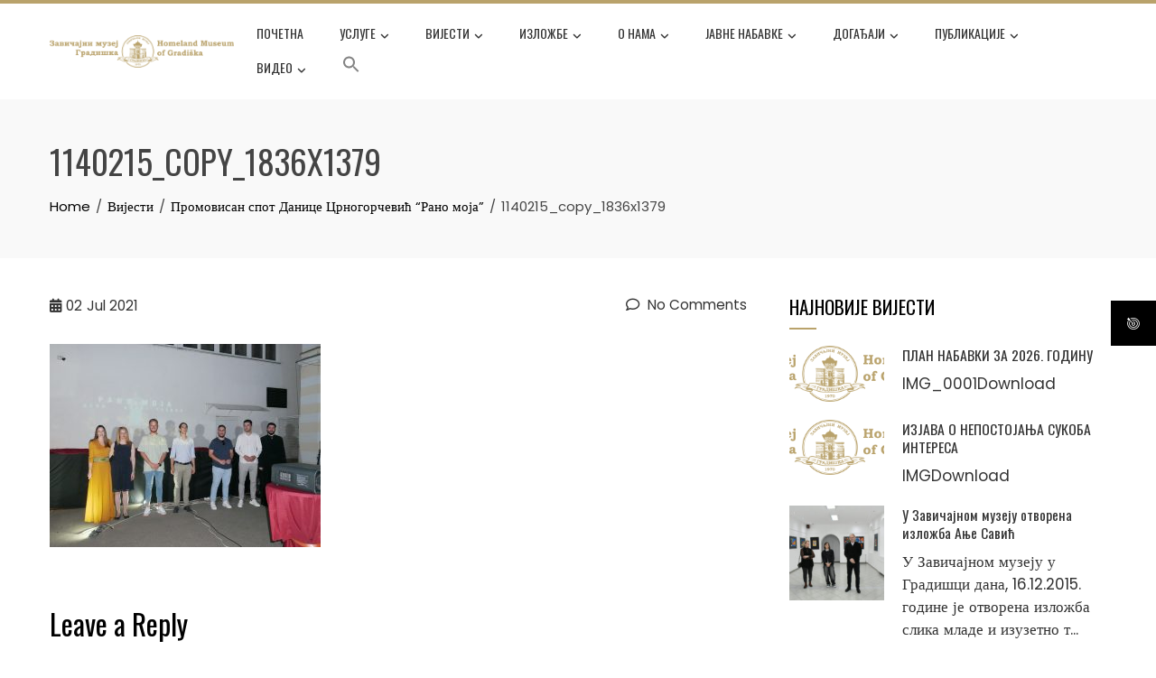

--- FILE ---
content_type: text/html; charset=UTF-8
request_url: https://muzejgradiska.com/%D0%BF%D1%80%D0%BE%D0%BC%D0%BE%D0%B2%D0%B8%D1%81%D0%B0%D0%BD-%D1%81%D0%BF%D0%BE%D1%82-%D0%B4%D0%B0%D0%BD%D0%B8%D1%86%D0%B5-%D1%86%D1%80%D0%BD%D0%BE%D0%B3%D0%BE%D1%80%D1%87%D0%B5%D0%B2%D0%B8%D1%9B/1140215_copy_1836x1379/
body_size: 31073
content:
<!DOCTYPE html>
<html lang="en-US">

    <head>
        <meta charset="UTF-8">
        <meta name="viewport" content="width=device-width, initial-scale=1">
        <link rel="profile" href="http://gmpg.org/xfn/11">

        <meta name='robots' content='index, follow, max-image-preview:large, max-snippet:-1, max-video-preview:-1' />

	<!-- This site is optimized with the Yoast SEO plugin v26.8 - https://yoast.com/product/yoast-seo-wordpress/ -->
	<title>1140215_copy_1836x1379 - Музеј Градишка</title>
	<link rel="canonical" href="https://muzejgradiska.com/промовисан-спот-данице-црногорчевић/1140215_copy_1836x1379/" />
	<meta property="og:locale" content="en_US" />
	<meta property="og:type" content="article" />
	<meta property="og:title" content="1140215_copy_1836x1379 - Музеј Градишка" />
	<meta property="og:url" content="https://muzejgradiska.com/промовисан-спот-данице-црногорчевић/1140215_copy_1836x1379/" />
	<meta property="og:site_name" content="Музеј Градишка" />
	<meta property="article:publisher" content="https://www.facebook.com/pages/category/Community-Organization/%d0%97%d0%b0%d0%b2%d0%b8%d1%87%d0%b0%d1%98%d0%bd%d0%b8-%d0%9c%d1%83%d0%b7%d0%b5%d1%98-%d0%93%d1%80%d0%b0%d0%b4%d0%b8%d1%88%d0%ba%d0%b0-1642091729404135/" />
	<meta property="og:image" content="https://muzejgradiska.com/%D0%BF%D1%80%D0%BE%D0%BC%D0%BE%D0%B2%D0%B8%D1%81%D0%B0%D0%BD-%D1%81%D0%BF%D0%BE%D1%82-%D0%B4%D0%B0%D0%BD%D0%B8%D1%86%D0%B5-%D1%86%D1%80%D0%BD%D0%BE%D0%B3%D0%BE%D1%80%D1%87%D0%B5%D0%B2%D0%B8%D1%9B/1140215_copy_1836x1379" />
	<meta property="og:image:width" content="1836" />
	<meta property="og:image:height" content="1379" />
	<meta property="og:image:type" content="image/jpeg" />
	<meta name="twitter:card" content="summary_large_image" />
	<script type="application/ld+json" class="yoast-schema-graph">{"@context":"https://schema.org","@graph":[{"@type":"WebPage","@id":"https://muzejgradiska.com/%D0%BF%D1%80%D0%BE%D0%BC%D0%BE%D0%B2%D0%B8%D1%81%D0%B0%D0%BD-%D1%81%D0%BF%D0%BE%D1%82-%D0%B4%D0%B0%D0%BD%D0%B8%D1%86%D0%B5-%D1%86%D1%80%D0%BD%D0%BE%D0%B3%D0%BE%D1%80%D1%87%D0%B5%D0%B2%D0%B8%D1%9B/1140215_copy_1836x1379/","url":"https://muzejgradiska.com/%D0%BF%D1%80%D0%BE%D0%BC%D0%BE%D0%B2%D0%B8%D1%81%D0%B0%D0%BD-%D1%81%D0%BF%D0%BE%D1%82-%D0%B4%D0%B0%D0%BD%D0%B8%D1%86%D0%B5-%D1%86%D1%80%D0%BD%D0%BE%D0%B3%D0%BE%D1%80%D1%87%D0%B5%D0%B2%D0%B8%D1%9B/1140215_copy_1836x1379/","name":"1140215_copy_1836x1379 - Музеј Градишка","isPartOf":{"@id":"https://muzejgradiska.com/#website"},"primaryImageOfPage":{"@id":"https://muzejgradiska.com/%D0%BF%D1%80%D0%BE%D0%BC%D0%BE%D0%B2%D0%B8%D1%81%D0%B0%D0%BD-%D1%81%D0%BF%D0%BE%D1%82-%D0%B4%D0%B0%D0%BD%D0%B8%D1%86%D0%B5-%D1%86%D1%80%D0%BD%D0%BE%D0%B3%D0%BE%D1%80%D1%87%D0%B5%D0%B2%D0%B8%D1%9B/1140215_copy_1836x1379/#primaryimage"},"image":{"@id":"https://muzejgradiska.com/%D0%BF%D1%80%D0%BE%D0%BC%D0%BE%D0%B2%D0%B8%D1%81%D0%B0%D0%BD-%D1%81%D0%BF%D0%BE%D1%82-%D0%B4%D0%B0%D0%BD%D0%B8%D1%86%D0%B5-%D1%86%D1%80%D0%BD%D0%BE%D0%B3%D0%BE%D1%80%D1%87%D0%B5%D0%B2%D0%B8%D1%9B/1140215_copy_1836x1379/#primaryimage"},"thumbnailUrl":"https://muzejgradiska.com/wp-content/uploads/2021/07/1140215_copy_1836x1379.jpg","datePublished":"2021-07-02T06:38:35+00:00","breadcrumb":{"@id":"https://muzejgradiska.com/%D0%BF%D1%80%D0%BE%D0%BC%D0%BE%D0%B2%D0%B8%D1%81%D0%B0%D0%BD-%D1%81%D0%BF%D0%BE%D1%82-%D0%B4%D0%B0%D0%BD%D0%B8%D1%86%D0%B5-%D1%86%D1%80%D0%BD%D0%BE%D0%B3%D0%BE%D1%80%D1%87%D0%B5%D0%B2%D0%B8%D1%9B/1140215_copy_1836x1379/#breadcrumb"},"inLanguage":"en-US","potentialAction":[{"@type":"ReadAction","target":["https://muzejgradiska.com/%D0%BF%D1%80%D0%BE%D0%BC%D0%BE%D0%B2%D0%B8%D1%81%D0%B0%D0%BD-%D1%81%D0%BF%D0%BE%D1%82-%D0%B4%D0%B0%D0%BD%D0%B8%D1%86%D0%B5-%D1%86%D1%80%D0%BD%D0%BE%D0%B3%D0%BE%D1%80%D1%87%D0%B5%D0%B2%D0%B8%D1%9B/1140215_copy_1836x1379/"]}]},{"@type":"ImageObject","inLanguage":"en-US","@id":"https://muzejgradiska.com/%D0%BF%D1%80%D0%BE%D0%BC%D0%BE%D0%B2%D0%B8%D1%81%D0%B0%D0%BD-%D1%81%D0%BF%D0%BE%D1%82-%D0%B4%D0%B0%D0%BD%D0%B8%D1%86%D0%B5-%D1%86%D1%80%D0%BD%D0%BE%D0%B3%D0%BE%D1%80%D1%87%D0%B5%D0%B2%D0%B8%D1%9B/1140215_copy_1836x1379/#primaryimage","url":"https://muzejgradiska.com/wp-content/uploads/2021/07/1140215_copy_1836x1379.jpg","contentUrl":"https://muzejgradiska.com/wp-content/uploads/2021/07/1140215_copy_1836x1379.jpg","width":1836,"height":1379},{"@type":"BreadcrumbList","@id":"https://muzejgradiska.com/%D0%BF%D1%80%D0%BE%D0%BC%D0%BE%D0%B2%D0%B8%D1%81%D0%B0%D0%BD-%D1%81%D0%BF%D0%BE%D1%82-%D0%B4%D0%B0%D0%BD%D0%B8%D1%86%D0%B5-%D1%86%D1%80%D0%BD%D0%BE%D0%B3%D0%BE%D1%80%D1%87%D0%B5%D0%B2%D0%B8%D1%9B/1140215_copy_1836x1379/#breadcrumb","itemListElement":[{"@type":"ListItem","position":1,"name":"Home","item":"https://muzejgradiska.com/"},{"@type":"ListItem","position":2,"name":"Промовисан спот Данице Црногорчевић &#8220;Рано моја&#8221;","item":"https://muzejgradiska.com/%d0%bf%d1%80%d0%be%d0%bc%d0%be%d0%b2%d0%b8%d1%81%d0%b0%d0%bd-%d1%81%d0%bf%d0%be%d1%82-%d0%b4%d0%b0%d0%bd%d0%b8%d1%86%d0%b5-%d1%86%d1%80%d0%bd%d0%be%d0%b3%d0%be%d1%80%d1%87%d0%b5%d0%b2%d0%b8%d1%9b/"},{"@type":"ListItem","position":3,"name":"1140215_copy_1836x1379"}]},{"@type":"WebSite","@id":"https://muzejgradiska.com/#website","url":"https://muzejgradiska.com/","name":"muzej gradiska","description":"Завичајни музеј Градишка","publisher":{"@id":"https://muzejgradiska.com/#organization"},"potentialAction":[{"@type":"SearchAction","target":{"@type":"EntryPoint","urlTemplate":"https://muzejgradiska.com/?s={search_term_string}"},"query-input":{"@type":"PropertyValueSpecification","valueRequired":true,"valueName":"search_term_string"}}],"inLanguage":"en-US"},{"@type":"Organization","@id":"https://muzejgradiska.com/#organization","name":"Muzej","url":"https://muzejgradiska.com/","logo":{"@type":"ImageObject","inLanguage":"en-US","@id":"https://muzejgradiska.com/#/schema/logo/image/","url":"http://muzejgradiska.com/wp-content/uploads/2017/06/Logo_HHH.png","contentUrl":"http://muzejgradiska.com/wp-content/uploads/2017/06/Logo_HHH.png","width":500,"height":88,"caption":"Muzej"},"image":{"@id":"https://muzejgradiska.com/#/schema/logo/image/"},"sameAs":["https://www.facebook.com/pages/category/Community-Organization/Завичајни-Музеј-Градишка-1642091729404135/"]}]}</script>
	<!-- / Yoast SEO plugin. -->


<link rel='dns-prefetch' href='//fonts.googleapis.com' />
<link rel='dns-prefetch' href='//www.googletagmanager.com' />
<link rel="alternate" type="application/rss+xml" title="Музеј Градишка &raquo; Feed" href="https://muzejgradiska.com/feed/" />
<link rel="alternate" type="application/rss+xml" title="Музеј Градишка &raquo; Comments Feed" href="https://muzejgradiska.com/comments/feed/" />
<link rel="alternate" type="application/rss+xml" title="Музеј Градишка &raquo; 1140215_copy_1836x1379 Comments Feed" href="https://muzejgradiska.com/%d0%bf%d1%80%d0%be%d0%bc%d0%be%d0%b2%d0%b8%d1%81%d0%b0%d0%bd-%d1%81%d0%bf%d0%be%d1%82-%d0%b4%d0%b0%d0%bd%d0%b8%d1%86%d0%b5-%d1%86%d1%80%d0%bd%d0%be%d0%b3%d0%be%d1%80%d1%87%d0%b5%d0%b2%d0%b8%d1%9b/1140215_copy_1836x1379/feed/" />
<link rel="alternate" title="oEmbed (JSON)" type="application/json+oembed" href="https://muzejgradiska.com/wp-json/oembed/1.0/embed?url=https%3A%2F%2Fmuzejgradiska.com%2F%25d0%25bf%25d1%2580%25d0%25be%25d0%25bc%25d0%25be%25d0%25b2%25d0%25b8%25d1%2581%25d0%25b0%25d0%25bd-%25d1%2581%25d0%25bf%25d0%25be%25d1%2582-%25d0%25b4%25d0%25b0%25d0%25bd%25d0%25b8%25d1%2586%25d0%25b5-%25d1%2586%25d1%2580%25d0%25bd%25d0%25be%25d0%25b3%25d0%25be%25d1%2580%25d1%2587%25d0%25b5%25d0%25b2%25d0%25b8%25d1%259b%2F1140215_copy_1836x1379%2F" />
<link rel="alternate" title="oEmbed (XML)" type="text/xml+oembed" href="https://muzejgradiska.com/wp-json/oembed/1.0/embed?url=https%3A%2F%2Fmuzejgradiska.com%2F%25d0%25bf%25d1%2580%25d0%25be%25d0%25bc%25d0%25be%25d0%25b2%25d0%25b8%25d1%2581%25d0%25b0%25d0%25bd-%25d1%2581%25d0%25bf%25d0%25be%25d1%2582-%25d0%25b4%25d0%25b0%25d0%25bd%25d0%25b8%25d1%2586%25d0%25b5-%25d1%2586%25d1%2580%25d0%25bd%25d0%25be%25d0%25b3%25d0%25be%25d1%2580%25d1%2587%25d0%25b5%25d0%25b2%25d0%25b8%25d1%259b%2F1140215_copy_1836x1379%2F&#038;format=xml" />
<style id='wp-img-auto-sizes-contain-inline-css'>
img:is([sizes=auto i],[sizes^="auto," i]){contain-intrinsic-size:3000px 1500px}
/*# sourceURL=wp-img-auto-sizes-contain-inline-css */
</style>

<style id='wp-emoji-styles-inline-css'>

	img.wp-smiley, img.emoji {
		display: inline !important;
		border: none !important;
		box-shadow: none !important;
		height: 1em !important;
		width: 1em !important;
		margin: 0 0.07em !important;
		vertical-align: -0.1em !important;
		background: none !important;
		padding: 0 !important;
	}
/*# sourceURL=wp-emoji-styles-inline-css */
</style>
<link rel='stylesheet' id='wp-block-library-css' href='https://muzejgradiska.com/wp-includes/css/dist/block-library/style.min.css?ver=6.9' media='all' />
<style id='wp-block-library-theme-inline-css'>
.wp-block-audio :where(figcaption){color:#555;font-size:13px;text-align:center}.is-dark-theme .wp-block-audio :where(figcaption){color:#ffffffa6}.wp-block-audio{margin:0 0 1em}.wp-block-code{border:1px solid #ccc;border-radius:4px;font-family:Menlo,Consolas,monaco,monospace;padding:.8em 1em}.wp-block-embed :where(figcaption){color:#555;font-size:13px;text-align:center}.is-dark-theme .wp-block-embed :where(figcaption){color:#ffffffa6}.wp-block-embed{margin:0 0 1em}.blocks-gallery-caption{color:#555;font-size:13px;text-align:center}.is-dark-theme .blocks-gallery-caption{color:#ffffffa6}:root :where(.wp-block-image figcaption){color:#555;font-size:13px;text-align:center}.is-dark-theme :root :where(.wp-block-image figcaption){color:#ffffffa6}.wp-block-image{margin:0 0 1em}.wp-block-pullquote{border-bottom:4px solid;border-top:4px solid;color:currentColor;margin-bottom:1.75em}.wp-block-pullquote :where(cite),.wp-block-pullquote :where(footer),.wp-block-pullquote__citation{color:currentColor;font-size:.8125em;font-style:normal;text-transform:uppercase}.wp-block-quote{border-left:.25em solid;margin:0 0 1.75em;padding-left:1em}.wp-block-quote cite,.wp-block-quote footer{color:currentColor;font-size:.8125em;font-style:normal;position:relative}.wp-block-quote:where(.has-text-align-right){border-left:none;border-right:.25em solid;padding-left:0;padding-right:1em}.wp-block-quote:where(.has-text-align-center){border:none;padding-left:0}.wp-block-quote.is-large,.wp-block-quote.is-style-large,.wp-block-quote:where(.is-style-plain){border:none}.wp-block-search .wp-block-search__label{font-weight:700}.wp-block-search__button{border:1px solid #ccc;padding:.375em .625em}:where(.wp-block-group.has-background){padding:1.25em 2.375em}.wp-block-separator.has-css-opacity{opacity:.4}.wp-block-separator{border:none;border-bottom:2px solid;margin-left:auto;margin-right:auto}.wp-block-separator.has-alpha-channel-opacity{opacity:1}.wp-block-separator:not(.is-style-wide):not(.is-style-dots){width:100px}.wp-block-separator.has-background:not(.is-style-dots){border-bottom:none;height:1px}.wp-block-separator.has-background:not(.is-style-wide):not(.is-style-dots){height:2px}.wp-block-table{margin:0 0 1em}.wp-block-table td,.wp-block-table th{word-break:normal}.wp-block-table :where(figcaption){color:#555;font-size:13px;text-align:center}.is-dark-theme .wp-block-table :where(figcaption){color:#ffffffa6}.wp-block-video :where(figcaption){color:#555;font-size:13px;text-align:center}.is-dark-theme .wp-block-video :where(figcaption){color:#ffffffa6}.wp-block-video{margin:0 0 1em}:root :where(.wp-block-template-part.has-background){margin-bottom:0;margin-top:0;padding:1.25em 2.375em}
/*# sourceURL=/wp-includes/css/dist/block-library/theme.min.css */
</style>
<link rel='stylesheet' id='hfb-style-css' href='https://muzejgradiska.com/wp-content/plugins/hash-form/css/form-block.css?ver=1.3.8' media='all' />
<style id='global-styles-inline-css'>
:root{--wp--preset--aspect-ratio--square: 1;--wp--preset--aspect-ratio--4-3: 4/3;--wp--preset--aspect-ratio--3-4: 3/4;--wp--preset--aspect-ratio--3-2: 3/2;--wp--preset--aspect-ratio--2-3: 2/3;--wp--preset--aspect-ratio--16-9: 16/9;--wp--preset--aspect-ratio--9-16: 9/16;--wp--preset--color--black: #000000;--wp--preset--color--cyan-bluish-gray: #abb8c3;--wp--preset--color--white: #ffffff;--wp--preset--color--pale-pink: #f78da7;--wp--preset--color--vivid-red: #cf2e2e;--wp--preset--color--luminous-vivid-orange: #ff6900;--wp--preset--color--luminous-vivid-amber: #fcb900;--wp--preset--color--light-green-cyan: #7bdcb5;--wp--preset--color--vivid-green-cyan: #00d084;--wp--preset--color--pale-cyan-blue: #8ed1fc;--wp--preset--color--vivid-cyan-blue: #0693e3;--wp--preset--color--vivid-purple: #9b51e0;--wp--preset--gradient--vivid-cyan-blue-to-vivid-purple: linear-gradient(135deg,rgb(6,147,227) 0%,rgb(155,81,224) 100%);--wp--preset--gradient--light-green-cyan-to-vivid-green-cyan: linear-gradient(135deg,rgb(122,220,180) 0%,rgb(0,208,130) 100%);--wp--preset--gradient--luminous-vivid-amber-to-luminous-vivid-orange: linear-gradient(135deg,rgb(252,185,0) 0%,rgb(255,105,0) 100%);--wp--preset--gradient--luminous-vivid-orange-to-vivid-red: linear-gradient(135deg,rgb(255,105,0) 0%,rgb(207,46,46) 100%);--wp--preset--gradient--very-light-gray-to-cyan-bluish-gray: linear-gradient(135deg,rgb(238,238,238) 0%,rgb(169,184,195) 100%);--wp--preset--gradient--cool-to-warm-spectrum: linear-gradient(135deg,rgb(74,234,220) 0%,rgb(151,120,209) 20%,rgb(207,42,186) 40%,rgb(238,44,130) 60%,rgb(251,105,98) 80%,rgb(254,248,76) 100%);--wp--preset--gradient--blush-light-purple: linear-gradient(135deg,rgb(255,206,236) 0%,rgb(152,150,240) 100%);--wp--preset--gradient--blush-bordeaux: linear-gradient(135deg,rgb(254,205,165) 0%,rgb(254,45,45) 50%,rgb(107,0,62) 100%);--wp--preset--gradient--luminous-dusk: linear-gradient(135deg,rgb(255,203,112) 0%,rgb(199,81,192) 50%,rgb(65,88,208) 100%);--wp--preset--gradient--pale-ocean: linear-gradient(135deg,rgb(255,245,203) 0%,rgb(182,227,212) 50%,rgb(51,167,181) 100%);--wp--preset--gradient--electric-grass: linear-gradient(135deg,rgb(202,248,128) 0%,rgb(113,206,126) 100%);--wp--preset--gradient--midnight: linear-gradient(135deg,rgb(2,3,129) 0%,rgb(40,116,252) 100%);--wp--preset--font-size--small: 0.9rem;--wp--preset--font-size--medium: 1.05rem;--wp--preset--font-size--large: clamp(1.39rem, 1.39rem + ((1vw - 0.2rem) * 0.836), 1.85rem);--wp--preset--font-size--x-large: clamp(1.85rem, 1.85rem + ((1vw - 0.2rem) * 1.182), 2.5rem);--wp--preset--font-size--xx-large: clamp(2.5rem, 2.5rem + ((1vw - 0.2rem) * 1.4), 3.27rem);--wp--preset--spacing--20: 0.44rem;--wp--preset--spacing--30: 0.67rem;--wp--preset--spacing--40: 1rem;--wp--preset--spacing--50: 1.5rem;--wp--preset--spacing--60: 2.25rem;--wp--preset--spacing--70: 3.38rem;--wp--preset--spacing--80: 5.06rem;--wp--preset--shadow--natural: 6px 6px 9px rgba(0, 0, 0, 0.2);--wp--preset--shadow--deep: 12px 12px 50px rgba(0, 0, 0, 0.4);--wp--preset--shadow--sharp: 6px 6px 0px rgba(0, 0, 0, 0.2);--wp--preset--shadow--outlined: 6px 6px 0px -3px rgb(255, 255, 255), 6px 6px rgb(0, 0, 0);--wp--preset--shadow--crisp: 6px 6px 0px rgb(0, 0, 0);}:root { --wp--style--global--content-size: var(--total-container-width, var(--total-wide-container-width, 1170px));--wp--style--global--wide-size: 1200px; }:where(body) { margin: 0; }.wp-site-blocks > .alignleft { float: left; margin-right: 2em; }.wp-site-blocks > .alignright { float: right; margin-left: 2em; }.wp-site-blocks > .aligncenter { justify-content: center; margin-left: auto; margin-right: auto; }:where(.wp-site-blocks) > * { margin-block-start: 24px; margin-block-end: 0; }:where(.wp-site-blocks) > :first-child { margin-block-start: 0; }:where(.wp-site-blocks) > :last-child { margin-block-end: 0; }:root { --wp--style--block-gap: 24px; }:root :where(.is-layout-flow) > :first-child{margin-block-start: 0;}:root :where(.is-layout-flow) > :last-child{margin-block-end: 0;}:root :where(.is-layout-flow) > *{margin-block-start: 24px;margin-block-end: 0;}:root :where(.is-layout-constrained) > :first-child{margin-block-start: 0;}:root :where(.is-layout-constrained) > :last-child{margin-block-end: 0;}:root :where(.is-layout-constrained) > *{margin-block-start: 24px;margin-block-end: 0;}:root :where(.is-layout-flex){gap: 24px;}:root :where(.is-layout-grid){gap: 24px;}.is-layout-flow > .alignleft{float: left;margin-inline-start: 0;margin-inline-end: 2em;}.is-layout-flow > .alignright{float: right;margin-inline-start: 2em;margin-inline-end: 0;}.is-layout-flow > .aligncenter{margin-left: auto !important;margin-right: auto !important;}.is-layout-constrained > .alignleft{float: left;margin-inline-start: 0;margin-inline-end: 2em;}.is-layout-constrained > .alignright{float: right;margin-inline-start: 2em;margin-inline-end: 0;}.is-layout-constrained > .aligncenter{margin-left: auto !important;margin-right: auto !important;}.is-layout-constrained > :where(:not(.alignleft):not(.alignright):not(.alignfull)){max-width: var(--wp--style--global--content-size);margin-left: auto !important;margin-right: auto !important;}.is-layout-constrained > .alignwide{max-width: var(--wp--style--global--wide-size);}body .is-layout-flex{display: flex;}.is-layout-flex{flex-wrap: wrap;align-items: center;}.is-layout-flex > :is(*, div){margin: 0;}body .is-layout-grid{display: grid;}.is-layout-grid > :is(*, div){margin: 0;}body{padding-top: 0px;padding-right: 0px;padding-bottom: 0px;padding-left: 0px;}:root :where(.wp-element-button, .wp-block-button__link){background-color: #32373c;border-width: 0;color: #fff;font-family: inherit;font-size: inherit;font-style: inherit;font-weight: inherit;letter-spacing: inherit;line-height: inherit;padding-top: calc(0.667em + 2px);padding-right: calc(1.333em + 2px);padding-bottom: calc(0.667em + 2px);padding-left: calc(1.333em + 2px);text-decoration: none;text-transform: inherit;}.has-black-color{color: var(--wp--preset--color--black) !important;}.has-cyan-bluish-gray-color{color: var(--wp--preset--color--cyan-bluish-gray) !important;}.has-white-color{color: var(--wp--preset--color--white) !important;}.has-pale-pink-color{color: var(--wp--preset--color--pale-pink) !important;}.has-vivid-red-color{color: var(--wp--preset--color--vivid-red) !important;}.has-luminous-vivid-orange-color{color: var(--wp--preset--color--luminous-vivid-orange) !important;}.has-luminous-vivid-amber-color{color: var(--wp--preset--color--luminous-vivid-amber) !important;}.has-light-green-cyan-color{color: var(--wp--preset--color--light-green-cyan) !important;}.has-vivid-green-cyan-color{color: var(--wp--preset--color--vivid-green-cyan) !important;}.has-pale-cyan-blue-color{color: var(--wp--preset--color--pale-cyan-blue) !important;}.has-vivid-cyan-blue-color{color: var(--wp--preset--color--vivid-cyan-blue) !important;}.has-vivid-purple-color{color: var(--wp--preset--color--vivid-purple) !important;}.has-black-background-color{background-color: var(--wp--preset--color--black) !important;}.has-cyan-bluish-gray-background-color{background-color: var(--wp--preset--color--cyan-bluish-gray) !important;}.has-white-background-color{background-color: var(--wp--preset--color--white) !important;}.has-pale-pink-background-color{background-color: var(--wp--preset--color--pale-pink) !important;}.has-vivid-red-background-color{background-color: var(--wp--preset--color--vivid-red) !important;}.has-luminous-vivid-orange-background-color{background-color: var(--wp--preset--color--luminous-vivid-orange) !important;}.has-luminous-vivid-amber-background-color{background-color: var(--wp--preset--color--luminous-vivid-amber) !important;}.has-light-green-cyan-background-color{background-color: var(--wp--preset--color--light-green-cyan) !important;}.has-vivid-green-cyan-background-color{background-color: var(--wp--preset--color--vivid-green-cyan) !important;}.has-pale-cyan-blue-background-color{background-color: var(--wp--preset--color--pale-cyan-blue) !important;}.has-vivid-cyan-blue-background-color{background-color: var(--wp--preset--color--vivid-cyan-blue) !important;}.has-vivid-purple-background-color{background-color: var(--wp--preset--color--vivid-purple) !important;}.has-black-border-color{border-color: var(--wp--preset--color--black) !important;}.has-cyan-bluish-gray-border-color{border-color: var(--wp--preset--color--cyan-bluish-gray) !important;}.has-white-border-color{border-color: var(--wp--preset--color--white) !important;}.has-pale-pink-border-color{border-color: var(--wp--preset--color--pale-pink) !important;}.has-vivid-red-border-color{border-color: var(--wp--preset--color--vivid-red) !important;}.has-luminous-vivid-orange-border-color{border-color: var(--wp--preset--color--luminous-vivid-orange) !important;}.has-luminous-vivid-amber-border-color{border-color: var(--wp--preset--color--luminous-vivid-amber) !important;}.has-light-green-cyan-border-color{border-color: var(--wp--preset--color--light-green-cyan) !important;}.has-vivid-green-cyan-border-color{border-color: var(--wp--preset--color--vivid-green-cyan) !important;}.has-pale-cyan-blue-border-color{border-color: var(--wp--preset--color--pale-cyan-blue) !important;}.has-vivid-cyan-blue-border-color{border-color: var(--wp--preset--color--vivid-cyan-blue) !important;}.has-vivid-purple-border-color{border-color: var(--wp--preset--color--vivid-purple) !important;}.has-vivid-cyan-blue-to-vivid-purple-gradient-background{background: var(--wp--preset--gradient--vivid-cyan-blue-to-vivid-purple) !important;}.has-light-green-cyan-to-vivid-green-cyan-gradient-background{background: var(--wp--preset--gradient--light-green-cyan-to-vivid-green-cyan) !important;}.has-luminous-vivid-amber-to-luminous-vivid-orange-gradient-background{background: var(--wp--preset--gradient--luminous-vivid-amber-to-luminous-vivid-orange) !important;}.has-luminous-vivid-orange-to-vivid-red-gradient-background{background: var(--wp--preset--gradient--luminous-vivid-orange-to-vivid-red) !important;}.has-very-light-gray-to-cyan-bluish-gray-gradient-background{background: var(--wp--preset--gradient--very-light-gray-to-cyan-bluish-gray) !important;}.has-cool-to-warm-spectrum-gradient-background{background: var(--wp--preset--gradient--cool-to-warm-spectrum) !important;}.has-blush-light-purple-gradient-background{background: var(--wp--preset--gradient--blush-light-purple) !important;}.has-blush-bordeaux-gradient-background{background: var(--wp--preset--gradient--blush-bordeaux) !important;}.has-luminous-dusk-gradient-background{background: var(--wp--preset--gradient--luminous-dusk) !important;}.has-pale-ocean-gradient-background{background: var(--wp--preset--gradient--pale-ocean) !important;}.has-electric-grass-gradient-background{background: var(--wp--preset--gradient--electric-grass) !important;}.has-midnight-gradient-background{background: var(--wp--preset--gradient--midnight) !important;}.has-small-font-size{font-size: var(--wp--preset--font-size--small) !important;}.has-medium-font-size{font-size: var(--wp--preset--font-size--medium) !important;}.has-large-font-size{font-size: var(--wp--preset--font-size--large) !important;}.has-x-large-font-size{font-size: var(--wp--preset--font-size--x-large) !important;}.has-xx-large-font-size{font-size: var(--wp--preset--font-size--xx-large) !important;}
:root :where(.wp-block-pullquote){font-size: clamp(0.984em, 0.984rem + ((1vw - 0.2em) * 0.938), 1.5em);line-height: 1.6;}
/*# sourceURL=global-styles-inline-css */
</style>
<link rel='stylesheet' id='contact-form-7-css' href='https://muzejgradiska.com/wp-content/plugins/contact-form-7/includes/css/styles.css?ver=6.1.4' media='all' />
<link rel='stylesheet' id='fontawesome-6.3.0-css' href='https://muzejgradiska.com/wp-content/plugins/simple-floating-menu/assets/css/fontawesome-6.3.0.css?ver=1.3.2' media='all' />
<link rel='stylesheet' id='eleganticons-css' href='https://muzejgradiska.com/wp-content/plugins/simple-floating-menu/assets/css/eleganticons.css?ver=1.3.2' media='all' />
<link rel='stylesheet' id='essentialicon-css' href='https://muzejgradiska.com/wp-content/plugins/simple-floating-menu/assets/css/essentialicon.css?ver=1.3.2' media='all' />
<link rel='stylesheet' id='iconfont-css' href='https://muzejgradiska.com/wp-content/plugins/simple-floating-menu/assets/css/icofont.css?ver=1.3.2' media='all' />
<link rel='stylesheet' id='materialdesignicons-css' href='https://muzejgradiska.com/wp-content/plugins/simple-floating-menu/assets/css/materialdesignicons.css?ver=1.3.2' media='all' />
<link rel='stylesheet' id='sfm-style-css' href='https://muzejgradiska.com/wp-content/plugins/simple-floating-menu/assets/css/style.css?ver=1.3.2' media='all' />
<style id='sfm-style-inline-css'>
.sfm-floating-menu a.sfm-shape-button{height:50px;width:50px}.sfm-floating-menu a.sfm-shape-button{font-size:16px}.sfm-floating-menu i{top:0px}.sfm-floating-menu.horizontal{margin:0 -2.5px}.sfm-floating-menu.vertical{margin:-2.5px 0}.sfm-floating-menu.horizontal .sfm-button{margin:0 2.5px}.sfm-floating-menu.vertical .sfm-button{margin:2.5px 0}.sfm-floating-menu.top-left,.sfm-floating-menu.top-right,.sfm-floating-menu.top-middle{top:0px}.sfm-floating-menu.bottom-left,.sfm-floating-menu.bottom-right,.sfm-floating-menu.bottom-middle{bottom:0px}.sfm-floating-menu.top-left,.sfm-floating-menu.bottom-left,.sfm-floating-menu.middle-left{left:0px}.sfm-floating-menu.top-right,.sfm-floating-menu.bottom-right,.sfm-floating-menu.middle-right{right:0px}.sfm-floating-menu{z-index:999}.sfm-floating-menu .sfm-696f785935f9b a.sfm-shape-button{background:#000000}.sfm-floating-menu .sfm-696f785935f9b a.sfm-shape-button{color:#FFFFFF}.sfm-floating-menu .sfm-696f785935f9b:hover a.sfm-shape-button{background:#000000}.sfm-floating-menu .sfm-696f785935f9b:hover a.sfm-shape-button{color:#FFFFFF}.sfm-floating-menu .sfm-696f785935f9b .sfm-tool-tip{background:#000000}.sfm-floating-menu.top-left.horizontal .sfm-696f785935f9b .sfm-tool-tip:after,.sfm-floating-menu.top-middle.horizontal .sfm-696f785935f9b .sfm-tool-tip:after,.sfm-floating-menu.top-right.horizontal .sfm-696f785935f9b .sfm-tool-tip:after{border-color:transparent transparent #000000 transparent}.sfm-floating-menu.top-left.vertical .sfm-696f785935f9b .sfm-tool-tip:after,.sfm-floating-menu.top-middle.vertical .sfm-696f785935f9b .sfm-tool-tip:after,.sfm-floating-menu.bottom-left.vertical .sfm-696f785935f9b .sfm-tool-tip:after,.sfm-floating-menu.bottom-middle.vertical .sfm-696f785935f9b .sfm-tool-tip:after,.sfm-floating-menu.middle-left.vertical .sfm-696f785935f9b .sfm-tool-tip:after{border-color:transparent #000000 transparent transparent}.sfm-floating-menu.top-right.vertical .sfm-696f785935f9b .sfm-tool-tip:after,.sfm-floating-menu.middle-right.vertical .sfm-696f785935f9b .sfm-tool-tip:after,.sfm-floating-menu.bottom-right.vertical .sfm-696f785935f9b .sfm-tool-tip:after{border-color:transparent transparent transparent #000000}.sfm-floating-menu.bottom-left.horizontal .sfm-696f785935f9b .sfm-tool-tip:after,.sfm-floating-menu.bottom-middle.horizontal .sfm-696f785935f9b .sfm-tool-tip:after,.sfm-floating-menu.bottom-right.horizontal .sfm-696f785935f9b .sfm-tool-tip:after,.sfm-floating-menu.middle-left.horizontal .sfm-696f785935f9b .sfm-tool-tip:after,.sfm-floating-menu.middle-right.horizontal .sfm-696f785935f9b .sfm-tool-tip:after{border-color:#000000 transparent transparent transparent}.sfm-floating-menu .sfm-696f785935f9b .sfm-tool-tip a{color:#FFFFFF}.sfm-floating-menu .sfm-tool-tip a{font-family:Open Sans}.sfm-floating-menu .sfm-tool-tip a{font-weight:400;font-style:normal}.sfm-floating-menu .sfm-tool-tip a{text-transform:none}.sfm-floating-menu .sfm-tool-tip a{text-decoration:none}.sfm-floating-menu .sfm-tool-tip a{font-size:16px}.sfm-floating-menu .sfm-tool-tip a{line-height:1}.sfm-floating-menu .sfm-tool-tip a{letter-spacing:0px}.sfm-floating-menu .sfm-button{--sfm-button-shadow-x:0px}.sfm-floating-menu .sfm-button{--sfm-button-shadow-y:0px}.sfm-floating-menu .sfm-button{--sfm-button-shadow-blur:0px}
/*# sourceURL=sfm-style-inline-css */
</style>
<link rel='stylesheet' id='sfm-fonts-css' href='https://fonts.googleapis.com/css?family=Open+Sans%3A300%2C400%2C500%2C600%2C700%2C800%2C300i%2C400i%2C500i%2C600i%2C700i%2C800i&#038;subset=latin%2Clatin-ext&#038;ver=1.3.2' media='all' />
<link rel='stylesheet' id='cmplz-general-css' href='https://muzejgradiska.com/wp-content/plugins/complianz-gdpr/assets/css/cookieblocker.min.css?ver=1768901773' media='all' />
<link rel='stylesheet' id='ivory-search-styles-css' href='https://muzejgradiska.com/wp-content/plugins/add-search-to-menu/public/css/ivory-search.min.css?ver=5.5.13' media='all' />
<link rel='stylesheet' id='social-menu-icons-css' href='https://muzejgradiska.com/wp-content/plugins/social-menu-icons/css/main.min.css?ver=20180919' media='all' />
<link rel='stylesheet' id='animate-css' href='https://muzejgradiska.com/wp-content/themes/total/css/animate.css?ver=2.2.0' media='all' />
<link rel='stylesheet' id='fontawesome-6.4.2-css' href='https://muzejgradiska.com/wp-content/themes/total/css/fontawesome-6.3.0.css?ver=2.2.0' media='all' />
<link rel='stylesheet' id='font-awesome-v4-shims-css' href='https://muzejgradiska.com/wp-content/themes/total/css/v4-shims.css?ver=2.2.0' media='all' />
<link rel='stylesheet' id='owl-carousel-css' href='https://muzejgradiska.com/wp-content/themes/total/css/owl.carousel.css?ver=2.2.0' media='all' />
<link rel='stylesheet' id='nivo-lightbox-css' href='https://muzejgradiska.com/wp-content/themes/total/css/nivo-lightbox.css?ver=2.2.0' media='all' />
<link rel='stylesheet' id='total-style-css' href='https://muzejgradiska.com/wp-content/themes/total/style.css?ver=2.2.0' media='all' />
<style id='total-style-inline-css'>
:root{--total-template-color:#b9a26b;--total-template-transparent-color:rgba(185,162,107,0.9);--total-sidebar-width:30%;--total-container-width:1170px;--total-fluid-container-width:80%;--total-container-padding:80px;--total-content-header-color:#000000;--total-content-text-color :#333333;--total-content-link-color :#000000;--total-content-link-hov-color :;--total-title-color :#333333;--total-tagline-color :#333333;--total-footer-bg-url:url(https://muzejgradiska.com/wp-content/themes/total/images/footer-bg.jpg);--total-footer-bg-size:auto;--total-footer-bg-repeat:repeat;--total-footer-bg-position:center center;--total-footer-bg-attachment:scroll;--total-footer-bg-overlay:;--total-footer-bg-color:#222222;--total-top-footer-title-color:#EEEEEE;--total-top-footer-text-color:#000000;--total-footer-anchor-color:#EEEEEE;--total-bottom-footer-text-color:#EEEEEE;--total-bottom-footer-anchor-color:#EEEEEE;--total-cta-bg:url(http://muzejgradiska.com/wp-content/uploads/2020/11/vijecnica3-3.jpg)}:root{}.ht-header{border-top:4px solid var(--total-template-color)}#ht-colophon{border-top:4px solid var(--total-template-color)}@media screen and (max-width:1170px){.ht-container,.elementor-section.elementor-section-boxed.elementor-section-stretched>.elementor-container,.elementor-template-full-width .elementor-section.elementor-section-boxed>.elementor-container,.e-con.e-parent>.e-con-inner{width:100% !important;padding-left:30px !important;padding-right:30px !important} body.ht-boxed #ht-page{width:95% !important} .ht-slide-caption{width:80% !important}}
/*# sourceURL=total-style-inline-css */
</style>
<link rel='stylesheet' id='total-fonts-css' href='https://fonts.googleapis.com/css?family=Poppins%3A100%2C100i%2C200%2C200i%2C300%2C300i%2C400%2C400i%2C500%2C500i%2C600%2C600i%2C700%2C700i%2C800%2C800i%2C900%2C900i%7COswald%3A200%2C300%2C400%2C500%2C600%2C700&#038;subset=latin%2Clatin-ext&#038;display=swap' media='all' />
<link rel='stylesheet' id='dashicons-css' href='https://muzejgradiska.com/wp-includes/css/dashicons.min.css?ver=6.9' media='all' />
<link rel='stylesheet' id='jquery-timepicker-css' href='https://muzejgradiska.com/wp-content/plugins/hash-form/css/jquery.timepicker.css?ver=1.3.8' media='all' />
<link rel='stylesheet' id='hashform-file-uploader-css' href='https://muzejgradiska.com/wp-content/plugins/hash-form/css/file-uploader.css?ver=1.3.8' media='all' />
<link rel='stylesheet' id='hashform-style-css' href='https://muzejgradiska.com/wp-content/plugins/hash-form/css/style.css?ver=1.3.8' media='all' />
<script async src="https://muzejgradiska.com/wp-content/plugins/burst-statistics/assets/js/timeme/timeme.min.js?ver=1768901771" id="burst-timeme-js"></script>
<script async src="https://muzejgradiska.com/wp-content/uploads/burst/js/burst.min.js?ver=1768901809" id="burst-js"></script>
<script src="https://muzejgradiska.com/wp-includes/js/jquery/jquery.min.js?ver=3.7.1" id="jquery-core-js"></script>
<script src="https://muzejgradiska.com/wp-includes/js/jquery/jquery-migrate.min.js?ver=3.4.1" id="jquery-migrate-js"></script>
<link rel="https://api.w.org/" href="https://muzejgradiska.com/wp-json/" /><link rel="alternate" title="JSON" type="application/json" href="https://muzejgradiska.com/wp-json/wp/v2/media/2598" /><link rel="EditURI" type="application/rsd+xml" title="RSD" href="https://muzejgradiska.com/xmlrpc.php?rsd" />
<meta name="generator" content="WordPress 6.9" />
<link rel='shortlink' href='https://muzejgradiska.com/?p=2598' />
<meta name="generator" content="Site Kit by Google 1.170.0" />
<!-- Google AdSense meta tags added by Site Kit -->
<meta name="google-adsense-platform-account" content="ca-host-pub-2644536267352236">
<meta name="google-adsense-platform-domain" content="sitekit.withgoogle.com">
<!-- End Google AdSense meta tags added by Site Kit -->
<meta name="generator" content="Elementor 3.34.2; features: e_font_icon_svg, additional_custom_breakpoints; settings: css_print_method-external, google_font-enabled, font_display-swap">
			<style>
				.e-con.e-parent:nth-of-type(n+4):not(.e-lazyloaded):not(.e-no-lazyload),
				.e-con.e-parent:nth-of-type(n+4):not(.e-lazyloaded):not(.e-no-lazyload) * {
					background-image: none !important;
				}
				@media screen and (max-height: 1024px) {
					.e-con.e-parent:nth-of-type(n+3):not(.e-lazyloaded):not(.e-no-lazyload),
					.e-con.e-parent:nth-of-type(n+3):not(.e-lazyloaded):not(.e-no-lazyload) * {
						background-image: none !important;
					}
				}
				@media screen and (max-height: 640px) {
					.e-con.e-parent:nth-of-type(n+2):not(.e-lazyloaded):not(.e-no-lazyload),
					.e-con.e-parent:nth-of-type(n+2):not(.e-lazyloaded):not(.e-no-lazyload) * {
						background-image: none !important;
					}
				}
			</style>
			<link rel="icon" href="https://muzejgradiska.com/wp-content/uploads/2018/08/Logo_HHH-80x80.png" sizes="32x32" />
<link rel="icon" href="https://muzejgradiska.com/wp-content/uploads/2018/08/Logo_HHH.png" sizes="192x192" />
<link rel="apple-touch-icon" href="https://muzejgradiska.com/wp-content/uploads/2018/08/Logo_HHH.png" />
<meta name="msapplication-TileImage" content="https://muzejgradiska.com/wp-content/uploads/2018/08/Logo_HHH.png" />
		<style id="wp-custom-css">
			#ht-colophon{
    background: rgba(255,255,255);
}

#ht-colophon .widget-title{
    letter-spacing: 1px;
    text-transform: uppercase;
    color: #000000;
    margin-bottom: 15px;
}

#ht-top-footer{
    color: #000000;
    padding: 50px 0;
}

p { 
font-size:20px; 
}

#ht-bottom-footer{
    background: rgba(185,162,107);
    padding: 30px 0;
    color: #ffffff;
    line-height: 1.2;
    text-align: center;
}

.widget_archive select {
	border-color: #000000;
	color: #000000;

}

.ht-blog-read-more a:hover{
    background: #000;
    color: #fff;
}

.entry-readmore a{
    background: #B9A26B;
    padding: 0 20px;
    line-height: 40px;
    color: #ffffff;
    border: 0;
    -moz-transition: all 0.3s ease;
    -webkit-transition: all 0.3s ease;
    transition: all 0.3s ease;
    display: inline-block;
}

.entry-readmore a:hover{
    background: #000000;
    color: #ffffff;
}

.ht-cta-buttons a.ht-cta-button1:hover{
    background: #000000;
    color: #ffffff;
}


.home.blog .pagination{
    margin-bottom: 40px;
}

.pagination .page-numbers{
    display: inline-block;
    margin: 0 2px;
    background: ##B9A26B;
    color: #ffffff;
    padding: 10px 15px;
    line-height: 1;
}

.pagination .page-numbers.current,
.pagination .page-numbers:hover{
    background: #000000;
    color: #ffffff;
}

#ht-back-top{
    position: fixed;
    right: 10px;
    bottom: 10px;
    background: #000;
    height: 60px;
    width: 40px;
    text-align: center;
    color: #ffffff;
    line-height: 60px;
    z-index: 99;
    cursor: pointer;
    transition: all 0.3s ease;
    -moz-transition: all 0.3s ease;
    -webkit-transition: all 0.3s ease;
}

#ht-back-top:hover{
    background: #d50000;
}

#ht-back-top.ht-hide{
    bottom: -100px;
}

.wpforms-form button[type=submit] {
    background-color: #B9A26B !important;
    border-color: #B9A26B !important;
    color: #ffffff !important;
}
 
.wpforms-form button[type=submit]:hover {
   background-color: #000000 !important;
    border-color: #000000 !important;
    color: #ffffff !important;
}

.error404 .error-404{
    display: block;
    text-align: center;
    font-size: 200px;
    color: #B9A26B;
    line-height: 1.2;
}

.error404 .oops-text{
    text-align: center;
}		</style>
		<style type="text/css" media="screen">.is-menu path.search-icon-path { fill: #848484;}body .popup-search-close:after, body .search-close:after { border-color: #848484;}body .popup-search-close:before, body .search-close:before { border-color: #848484;}</style>    </head>

    <body class="attachment wp-singular attachment-template-default single single-attachment postid-2598 attachmentid-2598 attachment-jpeg wp-custom-logo wp-embed-responsive wp-theme-total total he-total ht-wide ht-sticky-header elementor-default elementor-kit-6107" data-burst_id="2598" data-burst_type="attachment">
        <div id="ht-page"><a class="skip-link screen-reader-text" href="#ht-content">Skip to content</a>        <header id="ht-masthead" class="ht-site-header">
            <div class="ht-header">
                <div class="ht-container">
                    <div id="ht-site-branding">
                        <a href="https://muzejgradiska.com/" class="custom-logo-link" rel="home"><img width="500" height="88" src="https://muzejgradiska.com/wp-content/uploads/2017/06/Logo_HHH.png" class="custom-logo" alt="Музеј Градишка" decoding="async" srcset="https://muzejgradiska.com/wp-content/uploads/2017/06/Logo_HHH.png 500w, https://muzejgradiska.com/wp-content/uploads/2017/06/Logo_HHH-300x53.png 300w, https://muzejgradiska.com/wp-content/uploads/2017/06/Logo_HHH-260x46.png 260w, https://muzejgradiska.com/wp-content/uploads/2017/06/Logo_HHH-50x9.png 50w, https://muzejgradiska.com/wp-content/uploads/2017/06/Logo_HHH-150x26.png 150w" sizes="(max-width: 500px) 100vw, 500px" /></a>                    </div>

                    <nav id="ht-site-navigation" class="ht-main-navigation">
                                <a href="#" class="toggle-bar"><span></span></a>
        <div class="ht-menu ht-clearfix"><ul id="menu-%d0%b3%d0%bb%d0%b0%d0%b2%d0%bd%d0%b8-%d0%bc%d0%b5%d0%bd%d0%b8" class="ht-clearfix"><li id="menu-item-1046" class="menu-item menu-item-type-post_type menu-item-object-page menu-item-home menu-item-1046"><a href="https://muzejgradiska.com/">Почетна</a></li>
<li id="menu-item-1661" class="menu-item menu-item-type-post_type menu-item-object-page menu-item-has-children menu-item-1661"><a href="https://muzejgradiska.com/usluge/">Услуге</a>
<ul class="sub-menu">
	<li id="menu-item-1711" class="menu-item menu-item-type-post_type menu-item-object-page menu-item-1711"><a href="https://muzejgradiska.com/strucna-vodenja/">Стручна вођења</a></li>
	<li id="menu-item-1712" class="menu-item menu-item-type-post_type menu-item-object-page menu-item-1712"><a href="https://muzejgradiska.com/izdavastvo/">Издавашто</a></li>
	<li id="menu-item-161" class="menu-item menu-item-type-post_type menu-item-object-page menu-item-161"><a href="https://muzejgradiska.com/iznajmljivanje-prostora-za-dogadjaje/">Изнајмљивање простора за догађаје</a></li>
</ul>
</li>
<li id="menu-item-1719" class="menu-item menu-item-type-taxonomy menu-item-object-category menu-item-has-children menu-item-1719"><a href="https://muzejgradiska.com/vijesti/">Вијести</a>
<ul class="sub-menu">
	<li id="menu-item-1738" class="menu-item menu-item-type-post_type menu-item-object-page current_page_parent menu-item-1738"><a href="https://muzejgradiska.com/najnovije-vijesti/">Најновије вијести</a></li>
	<li id="menu-item-1783" class="menu-item menu-item-type-taxonomy menu-item-object-category menu-item-1783"><a href="https://muzejgradiska.com/najave-dogadjaja/">Најаве догађаја</a></li>
	<li id="menu-item-1784" class="menu-item menu-item-type-taxonomy menu-item-object-category menu-item-1784"><a href="https://muzejgradiska.com/mediji/">Медији</a></li>
</ul>
</li>
<li id="menu-item-1670" class="menu-item menu-item-type-post_type menu-item-object-page menu-item-has-children menu-item-1670"><a href="https://muzejgradiska.com/izlozbe/">Изложбе</a>
<ul class="sub-menu">
	<li id="menu-item-1747" class="menu-item menu-item-type-post_type menu-item-object-page menu-item-1747"><a href="https://muzejgradiska.com/gostujuce-izlozbe/">Гостујуће изложбе</a></li>
	<li id="menu-item-1750" class="menu-item menu-item-type-post_type menu-item-object-page menu-item-1750"><a href="https://muzejgradiska.com/stalne-postavke/">Сталне поставке</a></li>
	<li id="menu-item-1368" class="menu-item menu-item-type-custom menu-item-object-custom menu-item-has-children menu-item-1368"><a href="#skulpture-i-mozaici">Скулптуре и мозаици</a>
	<ul class="sub-menu">
		<li id="menu-item-1380" class="menu-item menu-item-type-post_type menu-item-object-page menu-item-1380"><a href="https://muzejgradiska.com/naziv-skulpture-forma-koja-se-razvija/">Назив скулптуре: Форма која се развија</a></li>
		<li id="menu-item-1381" class="menu-item menu-item-type-post_type menu-item-object-page menu-item-1381"><a href="https://muzejgradiska.com/naziv-skulpture-knjiga/">Назив скулптуре: Књига</a></li>
		<li id="menu-item-1382" class="menu-item menu-item-type-post_type menu-item-object-page menu-item-1382"><a href="https://muzejgradiska.com/naziv-mozaika-neprekidnosti/">Назив мозаика: Непрекидности</a></li>
		<li id="menu-item-1383" class="menu-item menu-item-type-post_type menu-item-object-page menu-item-1383"><a href="https://muzejgradiska.com/naziv-mozaika-potraga-za-istinom/">Назив мозаика: Потрага за истином</a></li>
		<li id="menu-item-1384" class="menu-item menu-item-type-post_type menu-item-object-page menu-item-1384"><a href="https://muzejgradiska.com/naziv-mozaika-djeca-kozare/">Назив мозаика: Дјеца Козаре</a></li>
	</ul>
</li>
</ul>
</li>
<li id="menu-item-1675" class="menu-item menu-item-type-post_type menu-item-object-page menu-item-has-children menu-item-1675"><a href="https://muzejgradiska.com/o-nama/">О нама</a>
<ul class="sub-menu">
	<li id="menu-item-130" class="menu-item menu-item-type-post_type menu-item-object-page menu-item-130"><a href="https://muzejgradiska.com/istorijat-muzeja/">Историјат музеја</a></li>
	<li id="menu-item-1755" class="menu-item menu-item-type-custom menu-item-object-custom menu-item-has-children menu-item-1755"><a href="#organizacija-muzeja">Организација музеја</a>
	<ul class="sub-menu">
		<li id="menu-item-127" class="menu-item menu-item-type-post_type menu-item-object-page menu-item-127"><a href="https://muzejgradiska.com/odjeljenje-za-arheologiju/">Одјељење  за археологију</a></li>
		<li id="menu-item-121" class="menu-item menu-item-type-post_type menu-item-object-page menu-item-121"><a href="https://muzejgradiska.com/odjeljenje-za-istoriju/">Одјељење за историју</a></li>
		<li id="menu-item-2271" class="menu-item menu-item-type-post_type menu-item-object-page menu-item-2271"><a href="https://muzejgradiska.com/%d0%be%d0%b4%d1%98%d0%b5%d1%99%d0%b5%d1%9a%d0%b5-%d0%b7%d0%b0-%d0%bb%d0%b8%d0%ba%d0%be%d0%b2%d0%bd%d0%be-%d1%81%d1%82%d0%b2%d0%b0%d1%80%d0%b0%d0%bb%d0%b0%d1%88%d1%82%d0%b2%d0%be/">Одјељење за ликовно стваралаштво</a></li>
		<li id="menu-item-124" class="menu-item menu-item-type-post_type menu-item-object-page menu-item-124"><a href="https://muzejgradiska.com/odjeljenje-za-konzervaciju/">Одјељење за конзервацију</a></li>
		<li id="menu-item-2277" class="menu-item menu-item-type-post_type menu-item-object-page menu-item-2277"><a href="https://muzejgradiska.com/%d0%be%d0%b4%d1%98%d0%b5%d1%99%d0%b5%d1%9a%d0%b5-%d0%b7%d0%b0-%d0%be%d0%b1%d1%80%d0%b0%d0%b7%d0%be%d0%b2%d0%bd%d0%be-%d0%bf%d0%b5%d0%b4%d0%b0%d0%b3%d0%be%d1%88%d0%ba%d0%b8-%d1%80%d0%b0%d0%b4-%d0%ba/">Одјељење за образовно – педагошки рад, комуникације и односе са јавношћу</a></li>
		<li id="menu-item-123" class="menu-item menu-item-type-post_type menu-item-object-page menu-item-123"><a href="https://muzejgradiska.com/odjeljenje-za-dokumentaciju/">Одјељење за документацију</a></li>
		<li id="menu-item-122" class="menu-item menu-item-type-post_type menu-item-object-page menu-item-122"><a href="https://muzejgradiska.com/odjeljenje-za-zajednicke-poslove/">Одјељење за заједничке послове</a></li>
	</ul>
</li>
	<li id="menu-item-55" class="menu-item menu-item-type-post_type menu-item-object-page menu-item-55"><a href="https://muzejgradiska.com/kontakt/">Kонтакт</a></li>
</ul>
</li>
<li id="menu-item-6094" class="menu-item menu-item-type-post_type menu-item-object-page menu-item-has-children menu-item-6094"><a href="https://muzejgradiska.com/%d1%98%d0%b0%d0%b2%d0%bd%d0%b5-%d0%bd%d0%b0%d0%b1%d0%b0%d0%b2%d0%ba%d0%b5/">Јавне набавке</a>
<ul class="sub-menu">
	<li id="menu-item-3606" class="menu-item menu-item-type-taxonomy menu-item-object-category menu-item-3606"><a href="https://muzejgradiska.com/%d1%98%d0%b0%d0%b2%d0%bd%d0%b5-%d0%bd%d0%b0%d0%b1%d0%b0%d0%b2%d0%ba%d0%b5/">Јавне набавке</a></li>
</ul>
</li>
<li id="menu-item-1682" class="menu-item menu-item-type-post_type menu-item-object-page menu-item-has-children menu-item-1682"><a href="https://muzejgradiska.com/dogadjaji/">Догађаји</a>
<ul class="sub-menu">
	<li id="menu-item-175" class="menu-item menu-item-type-post_type menu-item-object-page menu-item-175"><a href="https://muzejgradiska.com/manifestacije/">Манифестације</a></li>
	<li id="menu-item-174" class="menu-item menu-item-type-post_type menu-item-object-page menu-item-174"><a href="https://muzejgradiska.com/edukacije/">Едукације</a></li>
	<li id="menu-item-172" class="menu-item menu-item-type-post_type menu-item-object-page menu-item-172"><a href="https://muzejgradiska.com/posjete/">Посјете</a></li>
</ul>
</li>
<li id="menu-item-173" class="menu-item menu-item-type-post_type menu-item-object-page menu-item-has-children menu-item-173"><a href="https://muzejgradiska.com/publikacije/">Публикације</a>
<ul class="sub-menu">
	<li id="menu-item-1924" class="menu-item menu-item-type-post_type menu-item-object-page menu-item-1924"><a href="https://muzejgradiska.com/publikacije/">Публикације</a></li>
	<li id="menu-item-1920" class="menu-item menu-item-type-post_type menu-item-object-page menu-item-1920"><a href="https://muzejgradiska.com/%d0%ba%d0%b0%d1%82%d0%b0%d0%bb%d0%be%d0%b7%d0%b8-%d0%b8%d0%b7%d0%bb%d0%be%d0%b6%d0%b1%d0%b8/">Каталози изложби</a></li>
</ul>
</li>
<li id="menu-item-1785" class="menu-item menu-item-type-taxonomy menu-item-object-category menu-item-has-children menu-item-1785"><a href="https://muzejgradiska.com/video/">ВИДЕО</a>
<ul class="sub-menu">
	<li id="menu-item-1865" class="menu-item menu-item-type-taxonomy menu-item-object-category menu-item-1865"><a href="https://muzejgradiska.com/video/%d0%bd%d0%b0%d1%88%d0%b8-%d1%99%d1%83%d0%b4%d0%b8-%d0%b8-%d0%ba%d1%80%d0%b0%d1%98%d0%b5%d0%b2%d0%b8/">НАШИ ЉУДИ И КРАЈЕВИ</a></li>
	<li id="menu-item-1866" class="menu-item menu-item-type-taxonomy menu-item-object-category menu-item-1866"><a href="https://muzejgradiska.com/%d1%83%d1%87%d0%b8%d1%82%d0%b5%d1%99-%d1%83-%d0%bb%d0%b0%d0%bd%d1%86%d0%b8%d0%bc%d0%b0/">УЧИТЕЉ У ЛАНЦИМА</a></li>
	<li id="menu-item-1881" class="menu-item menu-item-type-taxonomy menu-item-object-category menu-item-1881"><a href="https://muzejgradiska.com/%d0%ba%d0%b0%d0%bc%d0%b5%d0%bd-%d0%bf%d0%b0%d0%bc%d1%82%d0%b8/">КАМЕН ПАМТИ</a></li>
	<li id="menu-item-2282" class="menu-item menu-item-type-post_type menu-item-object-page menu-item-2282"><a href="https://muzejgradiska.com/%d0%b3%d1%80%d0%b0%d0%b4%d0%b8%d1%88%d0%ba%d0%b8-%d0%bf%d1%80%d0%be%d1%82%d0%be-%d0%b4%d1%83%d1%88%d0%b0%d0%bd-%d1%81%d1%83%d0%b1%d0%be%d1%82%d0%b8%d1%9b/">ГРАДИШКИ ПРОТО ДУШАН СУБОТИЋ</a></li>
	<li id="menu-item-2360" class="menu-item menu-item-type-post_type menu-item-object-page menu-item-2360"><a href="https://muzejgradiska.com/%d0%b4%d0%be%d0%ba%d1%83%d0%bc%d0%b5%d0%bd%d1%82%d0%b0%d1%80%d0%bd%d0%b8-%d1%84%d0%b8%d0%bb%d0%bc-%d0%b0%d0%bf%d1%80%d0%b8%d0%bb%d1%81%d0%ba%d0%b8-%d0%bb%d0%b5%d1%82/">ДОКУМЕНТАРНИ ФИЛМ – АПРИЛСКИ ЛЕТ</a></li>
</ul>
</li>
<li class=" astm-search-menu is-menu is-dropdown menu-item"><a href="#" role="button" aria-label="Search Icon Link"><svg width="20" height="20" class="search-icon" role="img" viewBox="2 9 20 5" focusable="false" aria-label="Search">
						<path class="search-icon-path" d="M15.5 14h-.79l-.28-.27C15.41 12.59 16 11.11 16 9.5 16 5.91 13.09 3 9.5 3S3 5.91 3 9.5 5.91 16 9.5 16c1.61 0 3.09-.59 4.23-1.57l.27.28v.79l5 4.99L20.49 19l-4.99-5zm-6 0C7.01 14 5 11.99 5 9.5S7.01 5 9.5 5 14 7.01 14 9.5 11.99 14 9.5 14z"></path></svg></a><form  class="is-search-form is-form-style is-form-style-3 is-form-id-0 " action="https://muzejgradiska.com/" method="get" role="search" ><label for="is-search-input-0"><span class="is-screen-reader-text">Search for:</span><input  type="search" id="is-search-input-0" name="s" value="" class="is-search-input" placeholder="Search here..." autocomplete=off /></label><button type="submit" class="is-search-submit"><span class="is-screen-reader-text">Search Button</span><span class="is-search-icon"><svg focusable="false" aria-label="Search" xmlns="http://www.w3.org/2000/svg" viewBox="0 0 24 24" width="24px"><path d="M15.5 14h-.79l-.28-.27C15.41 12.59 16 11.11 16 9.5 16 5.91 13.09 3 9.5 3S3 5.91 3 9.5 5.91 16 9.5 16c1.61 0 3.09-.59 4.23-1.57l.27.28v.79l5 4.99L20.49 19l-4.99-5zm-6 0C7.01 14 5 11.99 5 9.5S7.01 5 9.5 5 14 7.01 14 9.5 11.99 14 9.5 14z"></path></svg></span></button></form></li></ul></div>                    </nav>
                </div>
            </div>
        </header>
        <div id="ht-content" class="ht-site-content">            <div class="ht-main-header">
                <div class="ht-container">
                    <h1 class="ht-main-title">1140215_copy_1836x1379</h1>                    <nav role="navigation" aria-label="Breadcrumbs" class="breadcrumb-trail breadcrumbs" itemprop="breadcrumb"><ul class="trail-items" itemscope itemtype="http://schema.org/BreadcrumbList"><meta name="numberOfItems" content="4" /><meta name="itemListOrder" content="Ascending" /><li itemprop="itemListElement" itemscope itemtype="http://schema.org/ListItem" class="trail-item trail-begin"><a href="https://muzejgradiska.com/" rel="home" itemprop="item"><span itemprop="name">Home</span></a><meta itemprop="position" content="1" /></li><li itemprop="itemListElement" itemscope itemtype="http://schema.org/ListItem" class="trail-item"><a href="https://muzejgradiska.com/vijesti/" itemprop="item"><span itemprop="name">Вијести</span></a><meta itemprop="position" content="2" /></li><li itemprop="itemListElement" itemscope itemtype="http://schema.org/ListItem" class="trail-item"><a href="https://muzejgradiska.com/%d0%bf%d1%80%d0%be%d0%bc%d0%be%d0%b2%d0%b8%d1%81%d0%b0%d0%bd-%d1%81%d0%bf%d0%be%d1%82-%d0%b4%d0%b0%d0%bd%d0%b8%d1%86%d0%b5-%d1%86%d1%80%d0%bd%d0%be%d0%b3%d0%be%d1%80%d1%87%d0%b5%d0%b2%d0%b8%d1%9b/" itemprop="item"><span itemprop="name">Промовисан спот Данице Црногорчевић &#8220;Рано моја&#8221;</span></a><meta itemprop="position" content="3" /></li><li itemprop="itemListElement" itemscope itemtype="http://schema.org/ListItem" class="trail-item trail-end"><span itemprop="name">1140215_copy_1836x1379</span><meta itemprop="position" content="4" /></li></ul></nav>                </div>
            </div>
                    <div class="ht-container ht-clearfix">
            <div id="primary" class="content-area">
                <main id="main" class="site-main">

                    
                        
<article id="post-2598" class="post-2598 attachment type-attachment status-inherit hentry">

    <div class="entry-content">
        <div class="single-entry-meta">
            <span class="entry-date published updated"><span class="ht-day">02</span><span class="ht-month-year">Jul 2021</span></span><span class="byline"> by <span class="author vcard"><a class="url fn n" href="https://muzejgradiska.com/author/muzejgradiska/">muzejgradiska</a></span></span><a href="https://muzejgradiska.com/%d0%bf%d1%80%d0%be%d0%bc%d0%be%d0%b2%d0%b8%d1%81%d0%b0%d0%bd-%d1%81%d0%bf%d0%be%d1%82-%d0%b4%d0%b0%d0%bd%d0%b8%d1%86%d0%b5-%d1%86%d1%80%d0%bd%d0%be%d0%b3%d0%be%d1%80%d1%87%d0%b5%d0%b2%d0%b8%d1%9b/1140215_copy_1836x1379/#respond"><i class="far fa-comment" aria-hidden="true"></i> No Comments</a>        </div><!-- .entry-meta -->

        <p class="attachment"><a href='https://muzejgradiska.com/wp-content/uploads/2021/07/1140215_copy_1836x1379.jpg'><img fetchpriority="high" decoding="async" width="300" height="225" src="https://muzejgradiska.com/wp-content/uploads/2021/07/1140215_copy_1836x1379-300x225.jpg" class="attachment-medium size-medium" alt="" srcset="https://muzejgradiska.com/wp-content/uploads/2021/07/1140215_copy_1836x1379-300x225.jpg 300w, https://muzejgradiska.com/wp-content/uploads/2021/07/1140215_copy_1836x1379-1024x769.jpg 1024w, https://muzejgradiska.com/wp-content/uploads/2021/07/1140215_copy_1836x1379-768x577.jpg 768w, https://muzejgradiska.com/wp-content/uploads/2021/07/1140215_copy_1836x1379-1536x1154.jpg 1536w, https://muzejgradiska.com/wp-content/uploads/2021/07/1140215_copy_1836x1379.jpg 1836w" sizes="(max-width: 300px) 100vw, 300px" /></a></p>

            </div><!-- .entry-content -->

</article><!-- #post-## -->
                        
        <div id="comments" class="comments-area">

            
            
            	<div id="respond" class="comment-respond">
		<h3 id="reply-title" class="comment-reply-title">Leave a Reply <small><a rel="nofollow" id="cancel-comment-reply-link" href="/%D0%BF%D1%80%D0%BE%D0%BC%D0%BE%D0%B2%D0%B8%D1%81%D0%B0%D0%BD-%D1%81%D0%BF%D0%BE%D1%82-%D0%B4%D0%B0%D0%BD%D0%B8%D1%86%D0%B5-%D1%86%D1%80%D0%BD%D0%BE%D0%B3%D0%BE%D1%80%D1%87%D0%B5%D0%B2%D0%B8%D1%9B/1140215_copy_1836x1379/#respond" style="display:none;">Cancel reply</a></small></h3><form action="https://muzejgradiska.com/wp-comments-post.php" method="post" id="commentform" class="comment-form"><p class="comment-notes"><span id="email-notes">Your email address will not be published.</span> <span class="required-field-message">Required fields are marked <span class="required">*</span></span></p><p class="comment-form-comment"><textarea id="comment" name="comment" cols="45" rows="8" aria-required="true" placeholder="Comment"></textarea></p><div class="author-email-url ht-clearfix"><p class="comment-form-author"><input id="author" name="author" type="text" value="" size="30" aria-required='true' placeholder="Name*" /></p>
<p class="comment-form-email"><input id="email" name="email" type="text" value="" size="30" aria-required='true' placeholder="Email*" /></p>
<p class="comment-form-url"><input id="url" name="url" type="text" value="" size="30" placeholder="Website" /></p></div>
<p class="comment-form-cookies-consent"><input id="wp-comment-cookies-consent" name="wp-comment-cookies-consent" type="checkbox" value="yes" /><label for="wp-comment-cookies-consent">Save my name, email, and website in this browser for the next time I comment.</label></p>
<p class="form-submit"><input name="submit" type="submit" id="submit" class="submit" value="Post Comment" /> <input type='hidden' name='comment_post_ID' value='2598' id='comment_post_ID' />
<input type='hidden' name='comment_parent' id='comment_parent' value='0' />
</p></form>	</div><!-- #respond -->
	
        </div><!-- #comments -->
        
                    
                </main>
            </div>

                        <div id="secondary" class="widget-area">
                <aside id="total_latest_posts-1" class="widget widget_total_latest_posts"><h5 class="widget-title">НАЈНОВИЈЕ ВИЈЕСТИ</h5>        <ul class="ht-latest-posts">
                            <li class="ht-clearfix">
                                                <div class="ht-lp-image">
                                <a href="https://muzejgradiska.com/%d0%bf%d0%bb%d0%b0%d0%bd-%d0%bd%d0%b0%d0%b1%d0%b0%d0%b2%d0%ba%d0%b8-%d0%b7%d0%b0-2026-%d0%b3%d0%be%d0%b4%d0%b8%d0%bd%d1%83/">
                                    <img src="https://muzejgradiska.com/wp-content/uploads/2022/11/Logo_HHH-150x88.png" alt="">
                                </a>
                            </div>
                            
                    <div class="ht-lp-content">
                        <h6 class="ht-lp-title">
                            <a href="https://muzejgradiska.com/%d0%bf%d0%bb%d0%b0%d0%bd-%d0%bd%d0%b0%d0%b1%d0%b0%d0%b2%d0%ba%d0%b8-%d0%b7%d0%b0-2026-%d0%b3%d0%be%d0%b4%d0%b8%d0%bd%d1%83/">
                                ПЛАН НАБАВКИ ЗА 2026. ГОДИНУ                            </a>
                        </h6>

                                                    <div class="ht-lp-excerpt">
                                IMG_0001Download                            </div>
                                            </div>
                </li>
                                <li class="ht-clearfix">
                                                <div class="ht-lp-image">
                                <a href="https://muzejgradiska.com/%d0%b8%d0%b7%d1%98%d0%b0%d0%b2%d0%b0-%d0%be-%d0%bd%d0%b5%d0%bf%d0%be%d1%81%d1%82%d0%be%d1%98%d0%b0%d1%9a%d0%b0-%d1%81%d1%83%d0%ba%d0%be%d0%b1%d0%b0-%d0%b8%d0%bd%d1%82%d0%b5%d1%80%d0%b5%d1%81%d0%b0/">
                                    <img src="https://muzejgradiska.com/wp-content/uploads/2022/11/Logo_HHH-150x88.png" alt="">
                                </a>
                            </div>
                            
                    <div class="ht-lp-content">
                        <h6 class="ht-lp-title">
                            <a href="https://muzejgradiska.com/%d0%b8%d0%b7%d1%98%d0%b0%d0%b2%d0%b0-%d0%be-%d0%bd%d0%b5%d0%bf%d0%be%d1%81%d1%82%d0%be%d1%98%d0%b0%d1%9a%d0%b0-%d1%81%d1%83%d0%ba%d0%be%d0%b1%d0%b0-%d0%b8%d0%bd%d1%82%d0%b5%d1%80%d0%b5%d1%81%d0%b0/">
                                ИЗЈАВА О НЕПОСТОЈАЊА СУКОБА ИНТЕРЕСА                            </a>
                        </h6>

                                                    <div class="ht-lp-excerpt">
                                IMGDownload                            </div>
                                            </div>
                </li>
                                <li class="ht-clearfix">
                                                <div class="ht-lp-image">
                                <a href="https://muzejgradiska.com/%d1%83-%d0%b7%d0%b0%d0%b2%d0%b8%d1%87%d0%b0%d1%98%d0%bd%d0%be%d0%bc-%d0%bc%d1%83%d0%b7%d0%b5%d1%98%d1%83-%d0%be%d1%82%d0%b2%d0%be%d1%80%d0%b5%d0%bd%d0%b0-%d0%b8%d0%b7%d0%bb%d0%be%d0%b6%d0%b1%d0%b0-4/">
                                    <img src="https://muzejgradiska.com/wp-content/uploads/2026/01/20251216202509_612060-150x150.jpg" alt="">
                                </a>
                            </div>
                            
                    <div class="ht-lp-content">
                        <h6 class="ht-lp-title">
                            <a href="https://muzejgradiska.com/%d1%83-%d0%b7%d0%b0%d0%b2%d0%b8%d1%87%d0%b0%d1%98%d0%bd%d0%be%d0%bc-%d0%bc%d1%83%d0%b7%d0%b5%d1%98%d1%83-%d0%be%d1%82%d0%b2%d0%be%d1%80%d0%b5%d0%bd%d0%b0-%d0%b8%d0%b7%d0%bb%d0%be%d0%b6%d0%b1%d0%b0-4/">
                                У Завичајном музеју отворена изложба Ање Савић                            </a>
                        </h6>

                                                    <div class="ht-lp-excerpt">
                                У Завичајном музеју у Градишци дана, 16.12.2015. године је отворена изложба слика младе и изузетно т...                            </div>
                                            </div>
                </li>
                        </ul>
        </aside><aside id="text-12" class="widget widget_text"><h5 class="widget-title">ГДЈЕ СЕ НАЛАЗИМО</h5>			<div class="textwidget"><p>Др Младена Стојановића 8<br />
Градишка</p>
</div>
		</aside><aside id="text-13" class="widget widget_text"><h5 class="widget-title">РАДНО ВРИЈЕМЕ</h5>			<div class="textwidget"><p>Понедјељак &#8211; Петак 7 &#8211; 15</p>
</div>
		</aside><aside id="nav_menu-6" class="widget widget_nav_menu"><h5 class="widget-title">ПРАТИТЕ НАС И НА ДРУШТВЕНИМ МРЕЖАМА:</h5><div class="smi-social-menu smi-social-icon-24 smi-social-fill-brand smi-layout-horizontal"><ul id="menu-social-media" class="menu"><li id="menu-item-1635" class="menu-item menu-item-type-custom menu-item-object-custom menu-item-1635"><a href="https://www.facebook.com/%D0%97%D0%B0%D0%B2%D0%B8%D1%87%D0%B0%D1%98%D0%BD%D0%B8-%D0%9C%D1%83%D0%B7%D0%B5%D1%98-%D0%93%D1%80%D0%B0%D0%B4%D0%B8%D1%88%D0%BA%D0%B0-1642091729404135/"><span class="smi-screen-reader-text">Facebook</span><svg class="icon icon-facebook" aria-hidden="true" role="img" style=""> <use href="#facebook" xlink:href="#facebook"></use> </svg></a></li>
<li id="menu-item-1636" class="menu-item menu-item-type-custom menu-item-object-custom menu-item-1636"><a href="https://www.instagram.com/muzej_gradiska/"><span class="smi-screen-reader-text">Instagram</span><svg class="icon icon-instagram" aria-hidden="true" role="img" style=""> <use href="#instagram" xlink:href="#instagram"></use> </svg></a></li>
</ul></div></aside><aside id="archives-3" class="widget widget_archive"><h5 class="widget-title">АРХИВА</h5>		<label class="screen-reader-text" for="archives-dropdown-3">АРХИВА</label>
		<select id="archives-dropdown-3" name="archive-dropdown">
			
			<option value="">Select Month</option>
				<option value='https://muzejgradiska.com/2026/01/'> January 2026 </option>
	<option value='https://muzejgradiska.com/2025/12/'> December 2025 </option>
	<option value='https://muzejgradiska.com/2025/11/'> November 2025 </option>
	<option value='https://muzejgradiska.com/2025/10/'> October 2025 </option>
	<option value='https://muzejgradiska.com/2025/04/'> April 2025 </option>
	<option value='https://muzejgradiska.com/2025/03/'> March 2025 </option>
	<option value='https://muzejgradiska.com/2025/02/'> February 2025 </option>
	<option value='https://muzejgradiska.com/2025/01/'> January 2025 </option>
	<option value='https://muzejgradiska.com/2024/12/'> December 2024 </option>
	<option value='https://muzejgradiska.com/2024/11/'> November 2024 </option>
	<option value='https://muzejgradiska.com/2024/10/'> October 2024 </option>
	<option value='https://muzejgradiska.com/2024/09/'> September 2024 </option>
	<option value='https://muzejgradiska.com/2024/08/'> August 2024 </option>
	<option value='https://muzejgradiska.com/2024/07/'> July 2024 </option>
	<option value='https://muzejgradiska.com/2024/06/'> June 2024 </option>
	<option value='https://muzejgradiska.com/2024/05/'> May 2024 </option>
	<option value='https://muzejgradiska.com/2024/04/'> April 2024 </option>
	<option value='https://muzejgradiska.com/2024/03/'> March 2024 </option>
	<option value='https://muzejgradiska.com/2024/02/'> February 2024 </option>
	<option value='https://muzejgradiska.com/2023/12/'> December 2023 </option>
	<option value='https://muzejgradiska.com/2023/11/'> November 2023 </option>
	<option value='https://muzejgradiska.com/2023/10/'> October 2023 </option>
	<option value='https://muzejgradiska.com/2023/09/'> September 2023 </option>
	<option value='https://muzejgradiska.com/2023/08/'> August 2023 </option>
	<option value='https://muzejgradiska.com/2023/07/'> July 2023 </option>
	<option value='https://muzejgradiska.com/2023/06/'> June 2023 </option>
	<option value='https://muzejgradiska.com/2023/05/'> May 2023 </option>
	<option value='https://muzejgradiska.com/2023/04/'> April 2023 </option>
	<option value='https://muzejgradiska.com/2023/03/'> March 2023 </option>
	<option value='https://muzejgradiska.com/2023/02/'> February 2023 </option>
	<option value='https://muzejgradiska.com/2023/01/'> January 2023 </option>
	<option value='https://muzejgradiska.com/2022/12/'> December 2022 </option>
	<option value='https://muzejgradiska.com/2022/11/'> November 2022 </option>
	<option value='https://muzejgradiska.com/2022/10/'> October 2022 </option>
	<option value='https://muzejgradiska.com/2022/09/'> September 2022 </option>
	<option value='https://muzejgradiska.com/2022/08/'> August 2022 </option>
	<option value='https://muzejgradiska.com/2022/07/'> July 2022 </option>
	<option value='https://muzejgradiska.com/2022/06/'> June 2022 </option>
	<option value='https://muzejgradiska.com/2022/05/'> May 2022 </option>
	<option value='https://muzejgradiska.com/2022/04/'> April 2022 </option>
	<option value='https://muzejgradiska.com/2022/03/'> March 2022 </option>
	<option value='https://muzejgradiska.com/2022/02/'> February 2022 </option>
	<option value='https://muzejgradiska.com/2022/01/'> January 2022 </option>
	<option value='https://muzejgradiska.com/2021/12/'> December 2021 </option>
	<option value='https://muzejgradiska.com/2021/11/'> November 2021 </option>
	<option value='https://muzejgradiska.com/2021/10/'> October 2021 </option>
	<option value='https://muzejgradiska.com/2021/09/'> September 2021 </option>
	<option value='https://muzejgradiska.com/2021/08/'> August 2021 </option>
	<option value='https://muzejgradiska.com/2021/07/'> July 2021 </option>
	<option value='https://muzejgradiska.com/2021/06/'> June 2021 </option>
	<option value='https://muzejgradiska.com/2021/05/'> May 2021 </option>
	<option value='https://muzejgradiska.com/2021/04/'> April 2021 </option>
	<option value='https://muzejgradiska.com/2021/03/'> March 2021 </option>
	<option value='https://muzejgradiska.com/2021/02/'> February 2021 </option>
	<option value='https://muzejgradiska.com/2021/01/'> January 2021 </option>
	<option value='https://muzejgradiska.com/2020/12/'> December 2020 </option>
	<option value='https://muzejgradiska.com/2020/11/'> November 2020 </option>
	<option value='https://muzejgradiska.com/2020/10/'> October 2020 </option>
	<option value='https://muzejgradiska.com/2020/09/'> September 2020 </option>
	<option value='https://muzejgradiska.com/2020/08/'> August 2020 </option>
	<option value='https://muzejgradiska.com/2020/07/'> July 2020 </option>
	<option value='https://muzejgradiska.com/2020/06/'> June 2020 </option>
	<option value='https://muzejgradiska.com/2020/05/'> May 2020 </option>
	<option value='https://muzejgradiska.com/2020/04/'> April 2020 </option>
	<option value='https://muzejgradiska.com/2020/02/'> February 2020 </option>
	<option value='https://muzejgradiska.com/2019/12/'> December 2019 </option>
	<option value='https://muzejgradiska.com/2019/11/'> November 2019 </option>
	<option value='https://muzejgradiska.com/2019/10/'> October 2019 </option>
	<option value='https://muzejgradiska.com/2019/09/'> September 2019 </option>
	<option value='https://muzejgradiska.com/2019/08/'> August 2019 </option>
	<option value='https://muzejgradiska.com/2019/06/'> June 2019 </option>
	<option value='https://muzejgradiska.com/2019/05/'> May 2019 </option>
	<option value='https://muzejgradiska.com/2019/04/'> April 2019 </option>
	<option value='https://muzejgradiska.com/2019/03/'> March 2019 </option>
	<option value='https://muzejgradiska.com/2019/02/'> February 2019 </option>
	<option value='https://muzejgradiska.com/2018/12/'> December 2018 </option>
	<option value='https://muzejgradiska.com/2018/11/'> November 2018 </option>
	<option value='https://muzejgradiska.com/2018/01/'> January 2018 </option>
	<option value='https://muzejgradiska.com/2016/04/'> April 2016 </option>

		</select>

			<script>
( ( dropdownId ) => {
	const dropdown = document.getElementById( dropdownId );
	function onSelectChange() {
		setTimeout( () => {
			if ( 'escape' === dropdown.dataset.lastkey ) {
				return;
			}
			if ( dropdown.value ) {
				document.location.href = dropdown.value;
			}
		}, 250 );
	}
	function onKeyUp( event ) {
		if ( 'Escape' === event.key ) {
			dropdown.dataset.lastkey = 'escape';
		} else {
			delete dropdown.dataset.lastkey;
		}
	}
	function onClick() {
		delete dropdown.dataset.lastkey;
	}
	dropdown.addEventListener( 'keyup', onKeyUp );
	dropdown.addEventListener( 'click', onClick );
	dropdown.addEventListener( 'change', onSelectChange );
})( "archives-dropdown-3" );

//# sourceURL=WP_Widget_Archives%3A%3Awidget
</script>
</aside>            </div><!-- #secondary -->
            
        </div>

        </div><!-- #content --><footer id="ht-colophon" class="ht-site-footer">            <div id="ht-main-footer">
                <div class="ht-container">
                    <div class="ht-main-footer col-4-1-1-1-1">
                                                        <div class="ht-footer ht-footer1">
                                    <aside id="text-11" class="widget widget_text"><h5 class="widget-title">ГДЈЕ СЕ НАЛАЗИМО</h5>			<div class="textwidget"><p>Др Младена Стојановића 8<br />
Градишка</p>
<p>&nbsp;</p>
</div>
		</aside>                                </div>
                                                                <div class="ht-footer ht-footer2">
                                    <aside id="text-16" class="widget widget_text"><h5 class="widget-title">РАДНО ВРИЈЕМЕ</h5>			<div class="textwidget"><p>Понедјељак &#8211; Петак  7:00 &#8211; 15:00</p>
<p>&nbsp;</p>
</div>
		</aside>                                </div>
                                                                <div class="ht-footer ht-footer3">
                                    <aside id="nav_menu-5" class="widget widget_nav_menu"><h5 class="widget-title">ПРАТИТЕ НАС И НА ДРУШТВЕНИМ МРЕЖАМА:</h5><div class="smi-social-menu smi-social-icon-24 smi-social-fill-brand smi-layout-horizontal"><ul id="menu-social-media-1" class="menu"><li class="menu-item menu-item-type-custom menu-item-object-custom menu-item-1635"><a href="https://www.facebook.com/%D0%97%D0%B0%D0%B2%D0%B8%D1%87%D0%B0%D1%98%D0%BD%D0%B8-%D0%9C%D1%83%D0%B7%D0%B5%D1%98-%D0%93%D1%80%D0%B0%D0%B4%D0%B8%D1%88%D0%BA%D0%B0-1642091729404135/"><span class="smi-screen-reader-text">Facebook</span><svg class="icon icon-facebook" aria-hidden="true" role="img" style=""> <use href="#facebook" xlink:href="#facebook"></use> </svg></a></li>
<li class="menu-item menu-item-type-custom menu-item-object-custom menu-item-1636"><a href="https://www.instagram.com/muzej_gradiska/"><span class="smi-screen-reader-text">Instagram</span><svg class="icon icon-instagram" aria-hidden="true" role="img" style=""> <use href="#instagram" xlink:href="#instagram"></use> </svg></a></li>
</ul></div></aside>                                </div>
                                                                <div class="ht-footer ht-footer4">
                                    <aside id="archives-4" class="widget widget_archive"><h5 class="widget-title">Архива</h5>		<label class="screen-reader-text" for="archives-dropdown-4">Архива</label>
		<select id="archives-dropdown-4" name="archive-dropdown">
			
			<option value="">Select Month</option>
				<option value='https://muzejgradiska.com/2026/01/'> January 2026 </option>
	<option value='https://muzejgradiska.com/2025/12/'> December 2025 </option>
	<option value='https://muzejgradiska.com/2025/11/'> November 2025 </option>
	<option value='https://muzejgradiska.com/2025/10/'> October 2025 </option>
	<option value='https://muzejgradiska.com/2025/04/'> April 2025 </option>
	<option value='https://muzejgradiska.com/2025/03/'> March 2025 </option>
	<option value='https://muzejgradiska.com/2025/02/'> February 2025 </option>
	<option value='https://muzejgradiska.com/2025/01/'> January 2025 </option>
	<option value='https://muzejgradiska.com/2024/12/'> December 2024 </option>
	<option value='https://muzejgradiska.com/2024/11/'> November 2024 </option>
	<option value='https://muzejgradiska.com/2024/10/'> October 2024 </option>
	<option value='https://muzejgradiska.com/2024/09/'> September 2024 </option>
	<option value='https://muzejgradiska.com/2024/08/'> August 2024 </option>
	<option value='https://muzejgradiska.com/2024/07/'> July 2024 </option>
	<option value='https://muzejgradiska.com/2024/06/'> June 2024 </option>
	<option value='https://muzejgradiska.com/2024/05/'> May 2024 </option>
	<option value='https://muzejgradiska.com/2024/04/'> April 2024 </option>
	<option value='https://muzejgradiska.com/2024/03/'> March 2024 </option>
	<option value='https://muzejgradiska.com/2024/02/'> February 2024 </option>
	<option value='https://muzejgradiska.com/2023/12/'> December 2023 </option>
	<option value='https://muzejgradiska.com/2023/11/'> November 2023 </option>
	<option value='https://muzejgradiska.com/2023/10/'> October 2023 </option>
	<option value='https://muzejgradiska.com/2023/09/'> September 2023 </option>
	<option value='https://muzejgradiska.com/2023/08/'> August 2023 </option>
	<option value='https://muzejgradiska.com/2023/07/'> July 2023 </option>
	<option value='https://muzejgradiska.com/2023/06/'> June 2023 </option>
	<option value='https://muzejgradiska.com/2023/05/'> May 2023 </option>
	<option value='https://muzejgradiska.com/2023/04/'> April 2023 </option>
	<option value='https://muzejgradiska.com/2023/03/'> March 2023 </option>
	<option value='https://muzejgradiska.com/2023/02/'> February 2023 </option>
	<option value='https://muzejgradiska.com/2023/01/'> January 2023 </option>
	<option value='https://muzejgradiska.com/2022/12/'> December 2022 </option>
	<option value='https://muzejgradiska.com/2022/11/'> November 2022 </option>
	<option value='https://muzejgradiska.com/2022/10/'> October 2022 </option>
	<option value='https://muzejgradiska.com/2022/09/'> September 2022 </option>
	<option value='https://muzejgradiska.com/2022/08/'> August 2022 </option>
	<option value='https://muzejgradiska.com/2022/07/'> July 2022 </option>
	<option value='https://muzejgradiska.com/2022/06/'> June 2022 </option>
	<option value='https://muzejgradiska.com/2022/05/'> May 2022 </option>
	<option value='https://muzejgradiska.com/2022/04/'> April 2022 </option>
	<option value='https://muzejgradiska.com/2022/03/'> March 2022 </option>
	<option value='https://muzejgradiska.com/2022/02/'> February 2022 </option>
	<option value='https://muzejgradiska.com/2022/01/'> January 2022 </option>
	<option value='https://muzejgradiska.com/2021/12/'> December 2021 </option>
	<option value='https://muzejgradiska.com/2021/11/'> November 2021 </option>
	<option value='https://muzejgradiska.com/2021/10/'> October 2021 </option>
	<option value='https://muzejgradiska.com/2021/09/'> September 2021 </option>
	<option value='https://muzejgradiska.com/2021/08/'> August 2021 </option>
	<option value='https://muzejgradiska.com/2021/07/'> July 2021 </option>
	<option value='https://muzejgradiska.com/2021/06/'> June 2021 </option>
	<option value='https://muzejgradiska.com/2021/05/'> May 2021 </option>
	<option value='https://muzejgradiska.com/2021/04/'> April 2021 </option>
	<option value='https://muzejgradiska.com/2021/03/'> March 2021 </option>
	<option value='https://muzejgradiska.com/2021/02/'> February 2021 </option>
	<option value='https://muzejgradiska.com/2021/01/'> January 2021 </option>
	<option value='https://muzejgradiska.com/2020/12/'> December 2020 </option>
	<option value='https://muzejgradiska.com/2020/11/'> November 2020 </option>
	<option value='https://muzejgradiska.com/2020/10/'> October 2020 </option>
	<option value='https://muzejgradiska.com/2020/09/'> September 2020 </option>
	<option value='https://muzejgradiska.com/2020/08/'> August 2020 </option>
	<option value='https://muzejgradiska.com/2020/07/'> July 2020 </option>
	<option value='https://muzejgradiska.com/2020/06/'> June 2020 </option>
	<option value='https://muzejgradiska.com/2020/05/'> May 2020 </option>
	<option value='https://muzejgradiska.com/2020/04/'> April 2020 </option>
	<option value='https://muzejgradiska.com/2020/02/'> February 2020 </option>
	<option value='https://muzejgradiska.com/2019/12/'> December 2019 </option>
	<option value='https://muzejgradiska.com/2019/11/'> November 2019 </option>
	<option value='https://muzejgradiska.com/2019/10/'> October 2019 </option>
	<option value='https://muzejgradiska.com/2019/09/'> September 2019 </option>
	<option value='https://muzejgradiska.com/2019/08/'> August 2019 </option>
	<option value='https://muzejgradiska.com/2019/06/'> June 2019 </option>
	<option value='https://muzejgradiska.com/2019/05/'> May 2019 </option>
	<option value='https://muzejgradiska.com/2019/04/'> April 2019 </option>
	<option value='https://muzejgradiska.com/2019/03/'> March 2019 </option>
	<option value='https://muzejgradiska.com/2019/02/'> February 2019 </option>
	<option value='https://muzejgradiska.com/2018/12/'> December 2018 </option>
	<option value='https://muzejgradiska.com/2018/11/'> November 2018 </option>
	<option value='https://muzejgradiska.com/2018/01/'> January 2018 </option>
	<option value='https://muzejgradiska.com/2016/04/'> April 2016 </option>

		</select>

			<script>
( ( dropdownId ) => {
	const dropdown = document.getElementById( dropdownId );
	function onSelectChange() {
		setTimeout( () => {
			if ( 'escape' === dropdown.dataset.lastkey ) {
				return;
			}
			if ( dropdown.value ) {
				document.location.href = dropdown.value;
			}
		}, 250 );
	}
	function onKeyUp( event ) {
		if ( 'Escape' === event.key ) {
			dropdown.dataset.lastkey = 'escape';
		} else {
			delete dropdown.dataset.lastkey;
		}
	}
	function onClick() {
		delete dropdown.dataset.lastkey;
	}
	dropdown.addEventListener( 'keyup', onKeyUp );
	dropdown.addEventListener( 'click', onClick );
	dropdown.addEventListener( 'change', onSelectChange );
})( "archives-dropdown-4" );

//# sourceURL=WP_Widget_Archives%3A%3Awidget
</script>
</aside>                                </div>
                                                    </div>
                </div>
            </div>
                    <div id="ht-bottom-footer">
            <div class="ht-container">
                <div class="ht-site-info ht-bottom-footer">
                    <p>Музеј Градишка</p>                </div><!-- #site-info -->
            </div>
        </div>
        </footer><!-- #colophon --></div><!-- #page --><script type="speculationrules">
{"prefetch":[{"source":"document","where":{"and":[{"href_matches":"/*"},{"not":{"href_matches":["/wp-*.php","/wp-admin/*","/wp-content/uploads/*","/wp-content/*","/wp-content/plugins/*","/wp-content/themes/total/*","/*\\?(.+)"]}},{"not":{"selector_matches":"a[rel~=\"nofollow\"]"}},{"not":{"selector_matches":".no-prefetch, .no-prefetch a"}}]},"eagerness":"conservative"}]}
</script>
                    <div class="sfm-floating-menu middle-right sfm-rect vertical">
                        
                                                        <div class="sfm-button sfm-696f78595e432">
                                                                        <a class="sfm-shape-button" target="_blank" href="http://"><i class="icofont-dart"></i></a>
                                </div>
                                                    </div>
                                <div id="ht-back-top" class="ht-hide"><i class="fas fa-angle-up"></i></div>
            			<script>
				const lazyloadRunObserver = () => {
					const lazyloadBackgrounds = document.querySelectorAll( `.e-con.e-parent:not(.e-lazyloaded)` );
					const lazyloadBackgroundObserver = new IntersectionObserver( ( entries ) => {
						entries.forEach( ( entry ) => {
							if ( entry.isIntersecting ) {
								let lazyloadBackground = entry.target;
								if( lazyloadBackground ) {
									lazyloadBackground.classList.add( 'e-lazyloaded' );
								}
								lazyloadBackgroundObserver.unobserve( entry.target );
							}
						});
					}, { rootMargin: '200px 0px 200px 0px' } );
					lazyloadBackgrounds.forEach( ( lazyloadBackground ) => {
						lazyloadBackgroundObserver.observe( lazyloadBackground );
					} );
				};
				const events = [
					'DOMContentLoaded',
					'elementor/lazyload/observe',
				];
				events.forEach( ( event ) => {
					document.addEventListener( event, lazyloadRunObserver );
				} );
			</script>
			<script src="https://muzejgradiska.com/wp-includes/js/dist/hooks.min.js?ver=dd5603f07f9220ed27f1" id="wp-hooks-js"></script>
<script src="https://muzejgradiska.com/wp-includes/js/dist/i18n.min.js?ver=c26c3dc7bed366793375" id="wp-i18n-js"></script>
<script id="wp-i18n-js-after">
wp.i18n.setLocaleData( { 'text direction\u0004ltr': [ 'ltr' ] } );
//# sourceURL=wp-i18n-js-after
</script>
<script src="https://muzejgradiska.com/wp-content/plugins/contact-form-7/includes/swv/js/index.js?ver=6.1.4" id="swv-js"></script>
<script id="contact-form-7-js-before">
var wpcf7 = {
    "api": {
        "root": "https:\/\/muzejgradiska.com\/wp-json\/",
        "namespace": "contact-form-7\/v1"
    },
    "cached": 1
};
//# sourceURL=contact-form-7-js-before
</script>
<script src="https://muzejgradiska.com/wp-content/plugins/contact-form-7/includes/js/index.js?ver=6.1.4" id="contact-form-7-js"></script>
<script src="https://muzejgradiska.com/wp-includes/js/jquery/ui/core.min.js?ver=1.13.3" id="jquery-ui-core-js"></script>
<script src="https://muzejgradiska.com/wp-includes/js/jquery/ui/mouse.min.js?ver=1.13.3" id="jquery-ui-mouse-js"></script>
<script src="https://muzejgradiska.com/wp-includes/js/jquery/ui/slider.min.js?ver=1.13.3" id="jquery-ui-slider-js"></script>
<script src="https://muzejgradiska.com/wp-content/plugins/hash-form/js/jquery.timepicker.min.js?ver=1.3.8" id="jquery-timepicker-js"></script>
<script id="hashform-file-uploader-js-extra">
var hashform_file_vars = {"remove_txt":"Remove"};
//# sourceURL=hashform-file-uploader-js-extra
</script>
<script src="https://muzejgradiska.com/wp-content/plugins/hash-form/js/file-uploader.js?ver=1.3.8" id="hashform-file-uploader-js"></script>
<script src="https://muzejgradiska.com/wp-includes/js/dist/vendor/moment.min.js?ver=2.30.1" id="moment-js"></script>
<script id="moment-js-after">
moment.updateLocale( 'en_US', {"months":["January","February","March","April","May","June","July","August","September","October","November","December"],"monthsShort":["Jan","Feb","Mar","Apr","May","Jun","Jul","Aug","Sep","Oct","Nov","Dec"],"weekdays":["Sunday","Monday","Tuesday","Wednesday","Thursday","Friday","Saturday"],"weekdaysShort":["Sun","Mon","Tue","Wed","Thu","Fri","Sat"],"week":{"dow":1},"longDateFormat":{"LT":"g:i a","LTS":null,"L":null,"LL":"F j, Y","LLL":"F j, Y g:i a","LLLL":null}} );
//# sourceURL=moment-js-after
</script>
<script src="https://muzejgradiska.com/wp-includes/js/jquery/ui/datepicker.min.js?ver=1.13.3" id="jquery-ui-datepicker-js"></script>
<script id="jquery-ui-datepicker-js-after">
jQuery(function(jQuery){jQuery.datepicker.setDefaults({"closeText":"Close","currentText":"Today","monthNames":["January","February","March","April","May","June","July","August","September","October","November","December"],"monthNamesShort":["Jan","Feb","Mar","Apr","May","Jun","Jul","Aug","Sep","Oct","Nov","Dec"],"nextText":"Next","prevText":"Previous","dayNames":["Sunday","Monday","Tuesday","Wednesday","Thursday","Friday","Saturday"],"dayNamesShort":["Sun","Mon","Tue","Wed","Thu","Fri","Sat"],"dayNamesMin":["S","M","T","W","T","F","S"],"dateFormat":"MM d, yy","firstDay":1,"isRTL":false});});
//# sourceURL=jquery-ui-datepicker-js-after
</script>
<script id="frontend-js-extra">
var hashform_vars = {"ajaxurl":"https://muzejgradiska.com/wp-admin/admin-ajax.php","ajax_nounce":"c8f1c5b211","preview_img":""};
//# sourceURL=frontend-js-extra
</script>
<script src="https://muzejgradiska.com/wp-content/plugins/hash-form/js/frontend.js?ver=1.3.8" id="frontend-js"></script>
<script src="https://muzejgradiska.com/wp-content/plugins/simple-floating-menu/assets/js/custom-scripts.js?ver=1.3.2" id="sfm-custom-scripts-js"></script>
<script src="https://muzejgradiska.com/wp-content/themes/total/js/jquery.nav.js?ver=2.2.0" id="jquery-nav-js"></script>
<script src="https://muzejgradiska.com/wp-content/themes/total/js/owl.carousel.js?ver=2.2.0" id="owl-carousel-js"></script>
<script src="https://muzejgradiska.com/wp-includes/js/imagesloaded.min.js?ver=5.0.0" id="imagesloaded-js"></script>
<script src="https://muzejgradiska.com/wp-content/themes/total/js/isotope.pkgd.js?ver=2.2.0" id="isotope-pkgd-js"></script>
<script src="https://muzejgradiska.com/wp-content/themes/total/js/nivo-lightbox.js?ver=2.2.0" id="nivo-lightbox-js"></script>
<script src="https://muzejgradiska.com/wp-content/themes/total/js/superfish.js?ver=2.2.0" id="superfish-js"></script>
<script src="https://muzejgradiska.com/wp-content/themes/total/js/odometer.js?ver=2.2.0" id="odometer-js"></script>
<script src="https://muzejgradiska.com/wp-content/themes/total/js/waypoint.js?ver=2.2.0" id="waypoint-js"></script>
<script src="https://muzejgradiska.com/wp-content/themes/total/js/headroom.js?ver=2.2.0" id="headroom-js"></script>
<script id="total-custom-js-extra">
var total_localize = {"template_path":"https://muzejgradiska.com/wp-content/themes/total","is_rtl":"false"};
//# sourceURL=total-custom-js-extra
</script>
<script src="https://muzejgradiska.com/wp-content/themes/total/js/total-custom.js?ver=2.2.0" id="total-custom-js"></script>
<script src="https://muzejgradiska.com/wp-includes/js/comment-reply.min.js?ver=6.9" id="comment-reply-js" async data-wp-strategy="async" fetchpriority="low"></script>
<script id="ivory-search-scripts-js-extra">
var IvorySearchVars = {"is_analytics_enabled":"1"};
//# sourceURL=ivory-search-scripts-js-extra
</script>
<script src="https://muzejgradiska.com/wp-content/plugins/add-search-to-menu/public/js/ivory-search.min.js?ver=5.5.13" id="ivory-search-scripts-js"></script>
		<!-- This site uses the Google Analytics by MonsterInsights plugin v9.11.1 - Using Analytics tracking - https://www.monsterinsights.com/ -->
		<!-- Note: MonsterInsights is not currently configured on this site. The site owner needs to authenticate with Google Analytics in the MonsterInsights settings panel. -->
					<!-- No tracking code set -->
				<!-- / Google Analytics by MonsterInsights -->
					<script data-category="functional">
											</script>
			<script id="wp-emoji-settings" type="application/json">
{"baseUrl":"https://s.w.org/images/core/emoji/17.0.2/72x72/","ext":".png","svgUrl":"https://s.w.org/images/core/emoji/17.0.2/svg/","svgExt":".svg","source":{"concatemoji":"https://muzejgradiska.com/wp-includes/js/wp-emoji-release.min.js?ver=6.9"}}
</script>
<script type="module">
/*! This file is auto-generated */
const a=JSON.parse(document.getElementById("wp-emoji-settings").textContent),o=(window._wpemojiSettings=a,"wpEmojiSettingsSupports"),s=["flag","emoji"];function i(e){try{var t={supportTests:e,timestamp:(new Date).valueOf()};sessionStorage.setItem(o,JSON.stringify(t))}catch(e){}}function c(e,t,n){e.clearRect(0,0,e.canvas.width,e.canvas.height),e.fillText(t,0,0);t=new Uint32Array(e.getImageData(0,0,e.canvas.width,e.canvas.height).data);e.clearRect(0,0,e.canvas.width,e.canvas.height),e.fillText(n,0,0);const a=new Uint32Array(e.getImageData(0,0,e.canvas.width,e.canvas.height).data);return t.every((e,t)=>e===a[t])}function p(e,t){e.clearRect(0,0,e.canvas.width,e.canvas.height),e.fillText(t,0,0);var n=e.getImageData(16,16,1,1);for(let e=0;e<n.data.length;e++)if(0!==n.data[e])return!1;return!0}function u(e,t,n,a){switch(t){case"flag":return n(e,"\ud83c\udff3\ufe0f\u200d\u26a7\ufe0f","\ud83c\udff3\ufe0f\u200b\u26a7\ufe0f")?!1:!n(e,"\ud83c\udde8\ud83c\uddf6","\ud83c\udde8\u200b\ud83c\uddf6")&&!n(e,"\ud83c\udff4\udb40\udc67\udb40\udc62\udb40\udc65\udb40\udc6e\udb40\udc67\udb40\udc7f","\ud83c\udff4\u200b\udb40\udc67\u200b\udb40\udc62\u200b\udb40\udc65\u200b\udb40\udc6e\u200b\udb40\udc67\u200b\udb40\udc7f");case"emoji":return!a(e,"\ud83e\u1fac8")}return!1}function f(e,t,n,a){let r;const o=(r="undefined"!=typeof WorkerGlobalScope&&self instanceof WorkerGlobalScope?new OffscreenCanvas(300,150):document.createElement("canvas")).getContext("2d",{willReadFrequently:!0}),s=(o.textBaseline="top",o.font="600 32px Arial",{});return e.forEach(e=>{s[e]=t(o,e,n,a)}),s}function r(e){var t=document.createElement("script");t.src=e,t.defer=!0,document.head.appendChild(t)}a.supports={everything:!0,everythingExceptFlag:!0},new Promise(t=>{let n=function(){try{var e=JSON.parse(sessionStorage.getItem(o));if("object"==typeof e&&"number"==typeof e.timestamp&&(new Date).valueOf()<e.timestamp+604800&&"object"==typeof e.supportTests)return e.supportTests}catch(e){}return null}();if(!n){if("undefined"!=typeof Worker&&"undefined"!=typeof OffscreenCanvas&&"undefined"!=typeof URL&&URL.createObjectURL&&"undefined"!=typeof Blob)try{var e="postMessage("+f.toString()+"("+[JSON.stringify(s),u.toString(),c.toString(),p.toString()].join(",")+"));",a=new Blob([e],{type:"text/javascript"});const r=new Worker(URL.createObjectURL(a),{name:"wpTestEmojiSupports"});return void(r.onmessage=e=>{i(n=e.data),r.terminate(),t(n)})}catch(e){}i(n=f(s,u,c,p))}t(n)}).then(e=>{for(const n in e)a.supports[n]=e[n],a.supports.everything=a.supports.everything&&a.supports[n],"flag"!==n&&(a.supports.everythingExceptFlag=a.supports.everythingExceptFlag&&a.supports[n]);var t;a.supports.everythingExceptFlag=a.supports.everythingExceptFlag&&!a.supports.flag,a.supports.everything||((t=a.source||{}).concatemoji?r(t.concatemoji):t.wpemoji&&t.twemoji&&(r(t.twemoji),r(t.wpemoji)))});
//# sourceURL=https://muzejgradiska.com/wp-includes/js/wp-emoji-loader.min.js
</script>
<div style="position: absolute; height: 0; width: 0; overflow: hidden;"><svg viewBox="0 0 24 24" xmlns="http://www.w3.org/2000/svg"><symbol viewBox="0 0 24 24" id="amazon"><g><path d="M13.582 8.182c-1.648.185-3.802.308-5.344.984-1.78.77-3.03 2.337-3.03 4.644 0 2.953 1.86 4.43 4.253 4.43 2.02 0 3.126-.478 4.686-2.066.516.747.685 1.11 1.63 1.894.21.114.482.103.67-.066l.007.006c.567-.505 1.6-1.4 2.18-1.888.23-.188.19-.496.01-.754-.52-.718-1.073-1.303-1.073-2.634V8.305c0-1.876.133-3.6-1.25-4.89C15.23 2.368 13.423 2 12.04 2 9.336 2 6.318 3.01 5.686 6.35c-.068.356.19.543.423.595l2.753.298c.258-.013.445-.266.494-.523.236-1.15 1.2-1.706 2.284-1.706.585 0 1.25.215 1.596.738.398.584.346 1.384.346 2.06v.37zm-.533 5.906c-.452.8-1.17 1.29-1.968 1.29-1.09 0-1.728-.83-1.728-2.06 0-2.42 2.17-2.86 4.227-2.86v.615c.002 1.108.028 2.03-.53 3.015zm7.633 5.25C18.33 21.077 14.917 22 11.98 22c-4.12 0-7.827-1.522-10.633-4.057-.22-.2-.024-.47.24-.317 3.028 1.762 6.772 2.823 10.64 2.823 2.608 0 5.476-.542 8.115-1.66.397-.17.73.26.34.55zm.653 1.705c-.194.163-.38.076-.293-.14.284-.71.92-2.297.62-2.683-.302-.386-1.99-.183-2.75-.092-.23.027-.266-.173-.06-.32 1.35-.945 3.556-.672 3.812-.355.26.32-.066 2.533-1.33 3.59z"/></g></symbol><symbol viewBox="0 0 24 24" id="behance"><g><path d="M7.8 5.698c.588 0 1.12.05 1.605.156.482.102.894.273 1.24.507.345.236.613.547.805.94.188.386.28.87.28 1.442 0 .62-.14 1.137-.42 1.55-.284.414-.7.752-1.255 1.015.756.218 1.317.6 1.69 1.146.373.55.556 1.205.556 1.975 0 .623-.12 1.16-.358 1.612-.24.457-.57.828-.973 1.114-.41.288-.877.5-1.4.637-.518.14-1.056.21-1.607.21H2V5.698h5.8m-.35 4.97c.48 0 .877-.114 1.19-.345.312-.228.464-.603.464-1.12 0-.285-.05-.522-.152-.706-.104-.182-.24-.326-.416-.427-.174-.104-.37-.176-.596-.216-.224-.044-.457-.06-.697-.06H4.71v2.874h2.74zm.15 5.237c.267 0 .52-.024.76-.077.242-.053.456-.137.636-.26.182-.12.332-.284.44-.492.11-.206.164-.474.164-.798 0-.633-.18-1.084-.533-1.357-.356-.27-.83-.403-1.413-.403H4.71v3.388H7.6zm8.562-.04c.367.357.897.537 1.583.537.493 0 .92-.125 1.277-.374.354-.248.57-.514.654-.79h2.155c-.346 1.072-.87 1.838-1.588 2.3-.708.462-1.572.692-2.58.692-.7 0-1.332-.113-1.9-.337-.566-.227-1.04-.544-1.438-.958-.39-.415-.69-.907-.904-1.484-.213-.573-.32-1.21-.32-1.898 0-.666.11-1.288.33-1.863.22-.578.528-1.076.932-1.493.406-.42.885-.75 1.444-.994.558-.24 1.175-.363 1.857-.363.754 0 1.414.145 1.98.44.563.29 1.026.686 1.39 1.18.362.494.62 1.058.782 1.69.16.633.217 1.293.17 1.984H15.56c0 .706.237 1.372.604 1.73m2.81-4.68c-.29-.32-.782-.496-1.383-.496-.39 0-.715.066-.974.2-.254.132-.46.297-.62.49-.158.198-.266.406-.33.63-.062.216-.1.412-.11.586h3.98c-.058-.625-.27-1.085-.563-1.41zm-3.915-3.446h4.985V6.524h-4.985v1.214z"/></g></symbol><symbol viewBox="0 0 24 24" id="blogger-alt"><g><path d="M19.78 9.904h-1.002c-.615 0-1.118-.475-1.16-1.078l-.002-.013c0-3.21-2.602-5.813-5.813-5.813H8.87C5.66 3 3.06 5.602 3.06 8.813v6.375C3.058 18.398 5.66 21 8.87 21h6.258c3.21 0 5.813-2.602 5.813-5.812l.003-4.12c0-.644-.522-1.164-1.164-1.164zM8.725 7.714h3.29c.618 0 1.118.5 1.118 1.116 0 .617-.5 1.117-1.117 1.117h-3.29c-.618 0-1.118-.5-1.118-1.117 0-.616.5-1.117 1.116-1.117zm6.6 8.656H8.72c-.584 0-1.057-.473-1.057-1.057s.473-1.057 1.057-1.057h6.607c.584 0 1.057.473 1.057 1.057s-.473 1.057-1.057 1.057z"/></g></symbol><symbol viewBox="0 0 24 24" id="blogger"><g><path d="M14.722 14.02c0 .36-.293.653-.654.653h-4.09c-.362 0-.655-.293-.655-.654s.293-.655.654-.655h4.09c.362 0 .655.293.655.654zm-4.74-3.322h2.037c.38 0 .69-.31.69-.692 0-.382-.31-.692-.69-.692H9.98c-.38 0-.69.31-.69.692 0 .382.31.692.69.692zM21 5v14c0 1.105-.895 2-2 2H5c-1.105 0-2-.895-2-2V5c0-1.105.895-2 2-2h14c1.105 0 2 .895 2 2zm-3.456 6.39c0-.398-.322-.72-.72-.72h-.62c-.38 0-.692-.294-.718-.667v-.008c0-1.988-1.612-3.6-3.6-3.6H10.07c-1.988 0-3.6 1.612-3.6 3.6v3.947c0 1.987 1.612 3.6 3.6 3.6h3.874c1.988 0 3.6-1.612 3.6-3.6V11.39z"/></g></symbol><symbol viewBox="0 0 24 24" id="codepen"><g><path d="M22.016 8.84l-.007-.037-.016-.072c-.003-.014-.01-.027-.013-.04l-.022-.063-.02-.042c-.008-.02-.018-.037-.03-.057-.007-.013-.017-.027-.025-.038l-.035-.052-.03-.037-.043-.044c-.01-.012-.022-.023-.035-.035-.015-.014-.032-.027-.048-.04l-.037-.03c-.005-.002-.01-.007-.015-.01l-9.16-6.097c-.29-.192-.667-.192-.956 0L2.36 8.237c-.006.003-.01.008-.016.012l-.038.027-.048.04c-.012.014-.024.025-.036.035-.015.015-.028.03-.042.047-.012.012-.022.022-.03.036-.01.017-.025.035-.035.052l-.025.038-.03.06-.02.04c-.008.022-.015.044-.02.064-.006.013-.01.027-.014.042-.007.023-.01.046-.016.07 0 .015-.005.026-.006.038-.006.04-.01.075-.01.114v6.093c0 .037.004.075.01.112 0 .01.004.024.006.037.005.023.008.047.015.072.003.014.008.027.013.04.007.02.013.04.022.062l.02.04c.008.02.018.038.03.058.007.013.015.027.025.038l.035.052.03.037c.013.015.028.032.042.045l.035.035c.015.013.032.028.048.04l.038.03.013.01 9.163 6.095c.148.1.313.148.48.148.167 0 .332-.047.478-.144l9.163-6.095.016-.01c.013-.01.027-.02.037-.03.018-.012.035-.027.048-.04.014-.01.026-.022.036-.034.017-.015.03-.032.043-.045l.03-.036.034-.052.025-.038.03-.058c.006-.013.012-.027.02-.04l.022-.063c.003-.013.01-.027.013-.04.007-.025.01-.048.015-.072l.007-.036c.003-.042.007-.08.007-.117V8.954c0-.04-.002-.075-.008-.114zm-9.154-4.376l6.75 4.49-3.015 2.013-3.735-2.492v-4.01zm-1.724 0v4.01l-3.735 2.493L4.39 8.954l6.748-4.49zm-7.44 6.098L5.854 12l-2.155 1.438v-2.876zm7.44 8.974l-6.75-4.49 3.016-2.012 3.735 2.492v4.01zm.862-5.5L8.953 12 12 9.966 15.047 12 12 14.035zm.862 5.5v-4.01l3.735-2.49 3.016 2.01-6.75 4.49zm7.44-6.098L18.148 12l2.156-1.438v2.876z"/></g></symbol><symbol viewBox="0 0 24 24" id="dribbble"><g><path d="M12 22C6.486 22 2 17.514 2 12S6.486 2 12 2s10 4.486 10 10-4.486 10-10 10zm8.434-8.63c-.292-.093-2.644-.795-5.32-.366 1.117 3.07 1.572 5.57 1.66 6.09 1.915-1.296 3.28-3.35 3.66-5.725zm-5.098 6.506c-.127-.75-.623-3.36-1.822-6.477-.02.005-.038.012-.056.018-4.818 1.68-6.547 5.02-6.7 5.334 1.447 1.13 3.267 1.803 5.242 1.803 1.183 0 2.31-.242 3.336-.68zm-9.682-2.152c.193-.33 2.538-4.213 6.943-5.637.11-.036.224-.07.337-.102-.214-.485-.448-.97-.692-1.45-4.266 1.277-8.405 1.223-8.778 1.216-.003.088-.004.175-.004.262-.002 2.195.83 4.198 2.194 5.712zm-2.015-7.46c.38.005 3.9.02 7.896-1.04C10.12 6.706 8.594 4.59 8.37 4.283c-2.39 1.126-4.177 3.33-4.73 5.98zM9.997 3.71c.236.315 1.787 2.428 3.187 5 3.037-1.14 4.323-2.868 4.477-3.086C16.154 4.286 14.17 3.47 12 3.47c-.69 0-1.36.084-2.002.24zm8.614 2.902c-.18.243-1.612 2.078-4.77 3.367.2.406.39.82.567 1.236l.183.44c2.842-.356 5.666.216 5.948.276-.018-2.016-.74-3.867-1.928-5.32z"/></g></symbol><symbol viewBox="0 0 24 24" id="dropbox"><g><path d="M12 6.134L6.07 9.797 2 6.54l5.883-3.843L12 6.134zm-10 6.92l5.883 3.843L12 13.46 6.07 9.796 2 13.054zm10 .405l4.116 3.438L22 13.054l-4.07-3.257L12 13.46zm10-6.92l-5.884-3.843L12 6.134l5.93 3.663L22 6.54zm-9.99 7.66l-4.128 3.426-1.767-1.153v1.29l5.896 3.54 5.898-3.54v-1.29l-1.77 1.153-4.127-3.426z"/></g></symbol><symbol viewBox="0 0 24 24" id="eventbrite"><g><path d="M18.04 3.93L5.96 3C4.324 3 3 4.325 3 5.96V18.04C3 19.675 4.325 21 5.96 21l12.082-.93C19.7 19.982 21 18.743 21 17.11V6.89c0-1.634-1.26-2.863-2.96-2.96zm-1.107 4.24c-.082.215-.192.432-.378.55-.188.123-.49.133-.8.133-1.52 0-3.06-.048-4.606-.048-.153.708-.305 1.416-.452 2.128.932-.004 1.873.005 2.81.005.726 0 1.462-.07 1.586.525.04.19 0 .426-.052.615-.105.38-.258.676-.625.783-.185.055-.408.06-.646.06-1.144 0-2.344.016-3.492.02-.17.77-.328 1.552-.49 2.332 1.57-.005 3.068-.04 4.634-.058.627-.007 1.085.194 1.01.85-.032.262-.1.497-.212.725-.102.207-.248.375-.488.45-.237.076-.54.065-.862.08-.304.013-.614.007-.924.015-.31.01-.62.022-.92.022-1.252 0-2.428.08-3.682.073-.603-.004-1.014-.25-1.124-.757-.06-.273-.018-.58.036-.84.54-2.593 1.083-5.177 1.63-7.764.055-.266.113-.512.224-.715.17-.304.424-.52.79-.62.368-.1.883-.047 1.344-.047.305 0 .612.008.914.016.925.026 1.817.03 2.747.053.304.007.615.016.915.016.62 0 1.17.073 1.245.614.04.288-.05.567-.132.783z" fill-rule="evenodd" clip-rule="evenodd"/></g></symbol><symbol viewBox="0 0 24 24" id="facebook"><g><path d="M20.007 3H3.993C3.445 3 3 3.445 3 3.993v16.013c0 .55.445.994.993.994h8.62v-6.97H10.27V11.31h2.346V9.31c0-2.325 1.42-3.59 3.494-3.59.993 0 1.847.073 2.096.106v2.43h-1.438c-1.128 0-1.346.537-1.346 1.324v1.734h2.69l-.35 2.717h-2.34V21h4.587c.548 0 .993-.445.993-.993V3.993c0-.548-.445-.993-.993-.993z"/></g></symbol><symbol viewBox="0 0 24 24" id="feed"><g><path d="M2 8.667V12c5.515 0 10 4.485 10 10h3.333c0-7.363-5.97-13.333-13.333-13.333zM2 2v3.333c9.19 0 16.667 7.477 16.667 16.667H22C22 10.955 13.045 2 2 2zm2.5 15C3.118 17 2 18.12 2 19.5S3.118 22 4.5 22 7 20.88 7 19.5 5.882 17 4.5 17z"/></g></symbol><symbol viewBox="0 0 24 24" id="flickr"><g><path d="M6.5 7c-2.75 0-5 2.25-5 5s2.25 5 5 5 5-2.25 5-5-2.25-5-5-5zm11 0c-2.75 0-5 2.25-5 5s2.25 5 5 5 5-2.25 5-5-2.25-5-5-5z"/></g></symbol><symbol viewBox="0 0 24 24" id="foursquare"><g><path d="M17.573 2H6.905S5 3.107 5 3.805v16.948c0 .785.422 1.077.66 1.172.238.097.892.177 1.285-.275 0 0 5.035-5.843 5.122-5.93.132-.132.132-.132.262-.132h3.26c1.367 0 1.587-.977 1.73-1.552.08-.318.693-3.428 1.226-6.122l.675-3.368C19.56 2.893 19.14 2 17.574 2zm-1.078 5.22c-.053.252-.372.518-.665.518h-4.157c-.467 0-.802.318-.802.787v.508c0 .467.338.798.806.798h3.528s.655.363.583.716c-.072.353-.407 2.102-.448 2.295-.04.194-.263.524-.656.524h-2.88c-.523 0-.683.068-1.033.503-.35.437-3.504 4.223-3.504 4.223-.032.035-.063.027-.063-.015V4.852c0-.298.26-.648.648-.648h8.563c.315 0 .61.297.528.683l-.445 2.333z"/></g></symbol><symbol viewBox="0 0 24 24" id="ghost"><g><path d="M10.203 20.997H3.005v-3.6h7.198v3.6zm10.792-3.6h-7.193v3.6h7.193v-3.6zm.003-7.197H3v3.6h17.998v-3.6zm-7.195-7.197H3.005v3.6h10.798v-3.6zm7.197 0h-3.6v3.6H21v-3.6z"/></g></symbol><symbol viewBox="0 0 24 24" id="github"><g><path d="M12 2C6.477 2 2 6.477 2 12c0 4.42 2.865 8.166 6.84 9.49.5.09.68-.22.68-.485 0-.236-.008-.866-.013-1.7-2.782.603-3.37-1.34-3.37-1.34-.454-1.156-1.11-1.464-1.11-1.464-.908-.62.07-.607.07-.607 1.004.07 1.532 1.03 1.532 1.03.89 1.53 2.34 1.09 2.91.833.09-.647.348-1.086.634-1.337-2.22-.252-4.555-1.112-4.555-4.944 0-1.09.39-1.984 1.03-2.682-.104-.254-.448-1.27.096-2.646 0 0 .84-.27 2.75 1.025.8-.223 1.654-.333 2.504-.337.85.004 1.705.114 2.504.336 1.91-1.294 2.748-1.025 2.748-1.025.546 1.376.202 2.394.1 2.646.64.7 1.026 1.59 1.026 2.682 0 3.84-2.337 4.687-4.565 4.935.36.307.68.917.68 1.852 0 1.335-.013 2.415-.013 2.74 0 .27.18.58.688.482C19.138 20.16 22 16.416 22 12c0-5.523-4.477-10-10-10z"/></g></symbol><symbol viewBox="0 0 24 24" id="google-alt"><g><path d="M12 2C6.477 2 2 6.477 2 12s4.477 10 10 10 10-4.477 10-10S17.523 2 12 2zm-.05 16c-3.312 0-6-2.688-6-6s2.688-6 6-6c1.62 0 2.976.594 4.014 1.566L14.26 9.222c-.432-.408-1.188-.888-2.31-.888-1.986 0-3.606 1.65-3.606 3.672 0 2.022 1.62 3.672 3.606 3.672 2.298 0 3.144-1.59 3.3-2.532h-3.306v-2.238h5.616c.084.378.15.732.15 1.23 0 3.426-2.298 5.862-5.76 5.862z"/></g></symbol><symbol viewBox="0 0 24 24" id="google-plus-alt"><g><path d="M8 11h6.61c.06.35.11.7.11 1.16 0 4-2.68 6.84-6.72 6.84-3.87 0-7-3.13-7-7s3.13-7 7-7c1.89 0 3.47.69 4.69 1.83l-1.9 1.83c-.52-.5-1.43-1.08-2.79-1.08-2.39 0-4.34 1.98-4.34 4.42S5.61 16.42 8 16.42c2.77 0 3.81-1.99 3.97-3.02H8V11zm15 0h-2V9h-2v2h-2v2h2v2h2v-2h2"/></g></symbol><symbol viewBox="0 0 24 24" id="google-plus"><g><path d="M12 2C6.477 2 2 6.477 2 12s4.477 10 10 10 10-4.477 10-10S17.523 2 12 2zm-1.92 14.05c-2.235 0-4.05-1.814-4.05-4.05s1.815-4.05 4.05-4.05c1.095 0 2.01.4 2.71 1.057l-1.15 1.118c-.292-.275-.802-.6-1.56-.6-1.34 0-2.433 1.115-2.433 2.48s1.094 2.48 2.434 2.48c1.552 0 2.123-1.074 2.228-1.71h-2.232v-1.51h3.79c.058.255.102.494.102.83 0 2.312-1.55 3.956-3.887 3.956zm8.92-3.3h-1.25V14h-1.5v-1.25H15v-1.5h1.25V10h1.5v1.25H19v1.5z"/></g></symbol><symbol viewBox="0 0 24 24" id="google"><g><path d="M12.02 10.18v3.73h5.51c-.26 1.57-1.67 4.22-5.5 4.22-3.31 0-6.01-2.75-6.01-6.12s2.7-6.12 6.01-6.12c1.87 0 3.13.8 3.85 1.48l2.84-2.76C16.99 2.99 14.73 2 12.03 2c-5.52 0-10 4.48-10 10s4.48 10 10 10c5.77 0 9.6-4.06 9.6-9.77 0-.83-.11-1.42-.25-2.05h-9.36z"/></g></symbol><symbol viewBox="0 0 24 24" id="instagram"><g><path d="M12 4.622c2.403 0 2.688.01 3.637.052.877.04 1.354.187 1.67.31.42.163.72.358 1.036.673.315.315.51.615.673 1.035.123.317.27.794.31 1.67.043.95.052 1.235.052 3.638s-.01 2.688-.052 3.637c-.04.877-.187 1.354-.31 1.67-.163.42-.358.72-.673 1.036-.315.315-.615.51-1.035.673-.317.123-.794.27-1.67.31-.95.043-1.234.052-3.638.052s-2.688-.01-3.637-.052c-.877-.04-1.354-.187-1.67-.31-.42-.163-.72-.358-1.036-.673-.315-.315-.51-.615-.673-1.035-.123-.317-.27-.794-.31-1.67-.043-.95-.052-1.235-.052-3.638s.01-2.688.052-3.637c.04-.877.187-1.354.31-1.67.163-.42.358-.72.673-1.036.315-.315.615-.51 1.035-.673.317-.123.794-.27 1.67-.31.95-.043 1.235-.052 3.638-.052M12 3c-2.444 0-2.75.01-3.71.054s-1.613.196-2.185.418c-.592.23-1.094.538-1.594 1.04-.5.5-.807 1-1.037 1.593-.223.572-.375 1.226-.42 2.184C3.01 9.25 3 9.555 3 12s.01 2.75.054 3.71.196 1.613.418 2.186c.23.592.538 1.094 1.038 1.594s1.002.808 1.594 1.038c.572.222 1.227.375 2.185.418.96.044 1.266.054 3.71.054s2.75-.01 3.71-.054 1.613-.196 2.186-.418c.592-.23 1.094-.538 1.594-1.038s.808-1.002 1.038-1.594c.222-.572.375-1.227.418-2.185.044-.96.054-1.266.054-3.71s-.01-2.75-.054-3.71-.196-1.613-.418-2.186c-.23-.592-.538-1.094-1.038-1.594s-1.002-.808-1.594-1.038c-.572-.222-1.227-.375-2.185-.418C14.75 3.01 14.445 3 12 3zm0 4.378c-2.552 0-4.622 2.07-4.622 4.622s2.07 4.622 4.622 4.622 4.622-2.07 4.622-4.622S14.552 7.378 12 7.378zM12 15c-1.657 0-3-1.343-3-3s1.343-3 3-3 3 1.343 3 3-1.343 3-3 3zm4.804-8.884c-.596 0-1.08.484-1.08 1.08s.484 1.08 1.08 1.08c.596 0 1.08-.484 1.08-1.08s-.483-1.08-1.08-1.08z"/></g></symbol><symbol viewBox="0 0 24 24" id="linkedin"><g><path d="M19.7 3H4.3C3.582 3 3 3.582 3 4.3v15.4c0 .718.582 1.3 1.3 1.3h15.4c.718 0 1.3-.582 1.3-1.3V4.3c0-.718-.582-1.3-1.3-1.3zM8.34 18.338H5.666v-8.59H8.34v8.59zM7.003 8.574c-.857 0-1.55-.694-1.55-1.548 0-.855.692-1.548 1.55-1.548.854 0 1.547.694 1.547 1.548 0 .855-.692 1.548-1.546 1.548zm11.335 9.764h-2.67V14.16c0-.995-.017-2.277-1.387-2.277-1.39 0-1.6 1.086-1.6 2.206v4.248h-2.668v-8.59h2.56v1.174h.036c.357-.675 1.228-1.387 2.527-1.387 2.703 0 3.203 1.78 3.203 4.092v4.71z"/></g></symbol><symbol viewBox="0 0 24 24" id="mail"><g><path d="M20 4H4c-1.105 0-2 .895-2 2v12c0 1.105.895 2 2 2h16c1.105 0 2-.895 2-2V6c0-1.105-.895-2-2-2zm0 4.236l-8 4.882-8-4.882V6h16v2.236z"/></g></symbol><symbol viewBox="0 0 24 24" id="medium"><g><path d="M20.962 7.257l-5.457 8.867-3.923-6.375 3.126-5.08c.112-.183.32-.287.527-.287.05 0 .1.008.15.02.038.01.077.023.113.04l5.43 2.716.006.002.01.008c.027.02.036.057.018.087zM9.86 8.592v5.783l5.14 2.57-5.14-8.353zm5.912 8.74l4.23 2.114c.552.275.998.083.998-.43V8.836l-5.228 8.495zM8.968 7.177l-5.303-2.65c-.096-.05-.187-.072-.27-.072-.232 0-.395.18-.395.482v11.45c0 .306.224.67.498.806l4.67 2.335c.12.06.235.087.338.087.29 0 .494-.225.494-.602V7.23c0-.022-.012-.042-.032-.052z"/></g></symbol><symbol viewBox="0 0 24 24" id="path-alt"><g><path d="M17.19 16.38c-.676.338-1.536.6-2.317.6-.86 0-1.77-.027-2.577-.417v1.77c0 2.29-.99 3.672-3.385 3.672-.676 0-1.98-.21-2.37-.833V18.36c.365.415.938.702 1.51.702.626 0 .99-.364.99-.99V8.334h3.255v5.728c.546.182 1.094.26 1.666.26 2.084 0 3.83-1.406 3.83-3.594 0-3.41-2.944-4.738-5.964-4.738-2.813 0-5.73 1.64-5.73 4.764 0 .964.21 1.745.887 2.448l-2.37 2.03C3.313 13.803 3 12.657 3 10.756c0-4.947 4.114-7.76 8.722-7.76 4.66 0 9.322 2.396 9.322 7.604 0 2.603-1.535 4.686-3.853 5.78z"/></g></symbol><symbol viewBox="0 0 24 24" id="path"><g><path d="M19 3H5c-1.105 0-2 .895-2 2v14c0 1.105.895 2 2 2h14c1.105 0 2-.895 2-2V5c0-1.105-.895-2-2-2zm-4.08 11.19c-.383.192-.868.34-1.31.34-.484 0-1-.016-1.455-.236v1c0 1.294-.56 2.073-1.912 2.073-.383 0-1.118-.118-1.338-.47v-1.59c.206.236.53.398.853.398.353 0 .56-.205.56-.56v-5.5h1.838v3.236c.31.104.618.148.94.148 1.178 0 2.163-.794 2.163-2.03 0-1.927-1.663-2.676-3.37-2.676-1.588 0-3.235.926-3.235 2.69 0 .545.118.986.5 1.384l-1.34 1.147c-.734-.81-.91-1.456-.91-2.53 0-2.794 2.323-4.382 4.926-4.382 2.634 0 5.266 1.354 5.266 4.295 0 1.472-.868 2.65-2.176 3.266z"/></g></symbol><symbol viewBox="0 0 24 24" id="pinterest-alt"><g><path d="M12.29 2C6.616 2 3.605 5.648 3.605 9.622c0 1.846 1.025 4.146 2.666 4.878.25.11.38.063.44-.17.043-.174.266-1.028.364-1.427.032-.128.017-.237-.09-.362-.54-.63-.976-1.79-.976-2.872 0-2.777 2.194-5.464 5.933-5.464 3.23 0 5.49 2.108 5.49 5.122 0 3.407-1.794 5.768-4.13 5.768-1.29 0-2.257-1.02-1.948-2.277.372-1.495 1.09-3.112 1.09-4.19 0-.968-.543-1.776-1.664-1.776-1.318 0-2.378 1.31-2.378 3.06 0 1.115.394 1.87.394 1.87s-1.302 5.278-1.54 6.26c-.405 1.666.053 4.368.094 4.604.02.126.167.17.25.063.13-.165 1.7-2.42 2.142-4.05.158-.59.817-2.996.817-2.996.43.785 1.68 1.447 3.012 1.447 3.963 0 6.822-3.494 6.822-7.833C20.394 5.112 16.85 2 12.29 2"/></g></symbol><symbol viewBox="0 0 24 24" id="pinterest"><g><path d="M12 2C6.477 2 2 6.477 2 12c0 4.236 2.636 7.855 6.356 9.312-.087-.79-.166-2.005.035-2.87.183-.78 1.174-4.97 1.174-4.97s-.3-.6-.3-1.484c0-1.39.807-2.43 1.81-2.43.853 0 1.265.642 1.265 1.41 0 .858-.547 2.14-.83 3.33-.235.995.5 1.806 1.482 1.806 1.777 0 3.144-1.874 3.144-4.58 0-2.393-1.72-4.067-4.177-4.067-2.846 0-4.516 2.134-4.516 4.34 0 .86.33 1.78.744 2.282.082.098.094.185.07.286-.078.316-.247.995-.28 1.134-.044.183-.145.222-.334.134-1.25-.58-2.03-2.407-2.03-3.874 0-3.154 2.292-6.05 6.607-6.05 3.47 0 6.166 2.47 6.166 5.774 0 3.446-2.173 6.22-5.19 6.22-1.012 0-1.965-.526-2.29-1.148l-.624 2.377c-.226.87-.835 1.957-1.243 2.622.935.29 1.93.445 2.96.445 5.523 0 10-4.477 10-10S17.523 2 12 2z"/></g></symbol><symbol viewBox="0 0 24 24" id="pocket"><g><path d="M21.927 4.194C21.667 3.48 20.982 3 20.222 3H3.84c-.748 0-1.43.47-1.695 1.17-.08.208-.12.424-.12.644v6.035l.07 1.2c.29 2.73 1.707 5.114 3.9 6.777l.118.09.025.017c1.175.86 2.49 1.44 3.91 1.727.655.133 1.325.2 1.99.2.616 0 1.233-.056 1.84-.17.073-.013.145-.027.22-.043.02-.004.04-.012.063-.023 1.36-.297 2.622-.864 3.754-1.69l.025-.02c.04-.028.08-.057.118-.088 2.192-1.664 3.61-4.05 3.898-6.778l.07-1.2V4.814c0-.21-.026-.416-.1-.62zm-4.235 6.287l-4.704 4.513c-.266.254-.608.382-.95.382-.34 0-.683-.128-.948-.382L6.385 10.48c-.547-.523-.565-1.39-.04-1.938.523-.547 1.39-.565 1.938-.04l3.756 3.6 3.754-3.6c.547-.524 1.415-.506 1.94.04.522.547.504 1.414-.042 1.94z"/></g></symbol><symbol viewBox="0 0 24 24" id="polldaddy"><g><path d="M12 2C6.487 2 2 6.487 2 12c0 5.514 4.487 10 10 10 5.514 0 10-4.486 10-10 0-5.513-4.486-10-10-10zm.99 1.68c2.362.084 4.658 1.25 6.198 3.136.283.334.54.693.774 1.067-1.427-1.79-3.627-2.94-6.094-2.94-2.357 0-4.467 1.047-5.896 2.703-.006.003-.01.01-.016.014l-.152.16-.03.03C6.76 8.948 6.14 10.41 6.14 12.017c0 3.387 2.756 6.143 6.143 6.143.57 0 1.123-.082 1.65-.228-1.85.84-4.132.747-5.927-.324-1.84-1.09-3.17-3.11-3.433-5.313-.294-2.205.483-4.548 2.117-6.158 1.604-1.637 3.944-2.574 6.3-2.457zm3.374 8.52c-.05-2.025-1.587-3.89-3.544-4.175-1.927-.343-3.917.857-4.45 2.66-.272.884-.19 1.848.2 2.654.39.8 1.066 1.45 1.893 1.758 1.664.654 3.63-.27 4.173-1.863.593-1.58-.396-3.423-1.94-3.776-1.52-.408-3.16.756-3.204 2.242-.05.716.253 1.42.753 1.88.5.475 1.23.666 1.87.528.647-.127 1.2-.557 1.47-1.134.27-.576.22-1.256-.087-1.767-.297-.514-.86-.864-1.43-.882-.57-.03-1.12.246-1.436.68-.326.435-.38 1.025-.18 1.488.004.01.01.02.016.03.193.634.774 1.1 1.467 1.117-.33.04-.674-.02-.97-.183-.466-.244-.81-.747-.893-1.29-.083-.544.09-1.137.5-1.54.398-.412.988-.65 1.58-.605.592.04 1.158.35 1.516.86.364.495.51 1.155.383 1.772-.115.62-.528 1.174-1.092 1.514-.557.34-1.264.455-1.914.287-.65-.16-1.226-.606-1.584-1.206-.36-.594-.49-1.337-.34-2.03.142-.7.572-1.32 1.175-1.753 1.193-.883 3.056-.75 4.106.41 1.107 1.1 1.328 3.028.407 4.372-.877 1.375-2.74 2.085-4.374 1.593-1.64-.45-2.913-2.08-3.03-3.853-.07-.884.13-1.797.582-2.577C8.43 8.636 9.14 7.98 9.957 7.55c1.64-.88 3.816-.742 5.35.425 1.25.924 2.082 2.42 2.235 4.01v.03c0 2.9-2.358 5.26-5.26 5.26-.686 0-1.343-.135-1.946-.377.866.207 1.777.176 2.613-.08 1.005-.303 1.893-.926 2.513-1.75.618-.828.95-1.86.9-2.87zM12 21.112c-5.024 0-9.11-4.087-9.11-9.113 0-4.79 3.712-8.723 8.41-9.08-.133.015-.266.035-.397.06-2.644.452-5.017 2.105-6.32 4.408-1.31 2.3-1.39 5.19-.3 7.527 1.056 2.34 3.253 4.156 5.776 4.553 2.496.44 5.132-.483 6.786-2.3 1.72-1.798 2.27-4.53 1.486-6.797-.583-1.81-1.976-3.33-3.7-4.045 3.417.594 6.174 3.22 6.174 6.78 0 1.005-.24 2.02-.657 2.967-1.5 2.984-4.587 5.04-8.15 5.04z"/></g></symbol><symbol viewBox="0 0 24 24" id="print"><g><path d="M9 16h6v2H9v-2zm13 1h-3v3c0 1.105-.895 2-2 2H7c-1.105 0-2-.895-2-2v-3H2V9c0-1.105.895-2 2-2h1V5c0-1.105.895-2 2-2h10c1.105 0 2 .895 2 2v2h1c1.105 0 2 .895 2 2v8zM7 7h10V5H7v2zm10 7H7v6h10v-6zm3-3.5c0-.828-.672-1.5-1.5-1.5s-1.5.672-1.5 1.5.672 1.5 1.5 1.5 1.5-.672 1.5-1.5z"/></g></symbol><symbol viewBox="0 0 24 24" id="reddit"><g><path d="M22 11.816c0-1.256-1.02-2.277-2.277-2.277-.593 0-1.122.24-1.526.613-1.48-.965-3.455-1.594-5.647-1.69l1.17-3.702 3.18.75c.01 1.027.847 1.86 1.877 1.86 1.035 0 1.877-.84 1.877-1.877 0-1.035-.842-1.877-1.877-1.877-.77 0-1.43.466-1.72 1.13L13.55 3.92c-.204-.047-.4.067-.46.26l-1.35 4.27c-2.317.037-4.412.67-5.97 1.67-.402-.355-.917-.58-1.493-.58C3.02 9.54 2 10.56 2 11.815c0 .814.433 1.523 1.078 1.925-.037.222-.06.445-.06.673 0 3.292 4.01 5.97 8.94 5.97s8.94-2.678 8.94-5.97c0-.214-.02-.424-.052-.632.687-.39 1.154-1.12 1.154-1.964zm-3.224-7.422c.606 0 1.1.493 1.1 1.1s-.493 1.1-1.1 1.1-1.1-.494-1.1-1.1.493-1.1 1.1-1.1zm-16 7.422c0-.827.673-1.5 1.5-1.5.313 0 .598.103.838.27-.85.675-1.477 1.478-1.812 2.36-.32-.274-.525-.676-.525-1.13zm9.183 7.79c-4.502 0-8.165-2.33-8.165-5.193S7.457 9.22 11.96 9.22s8.163 2.33 8.163 5.193-3.663 5.193-8.164 5.193zM20.635 13c-.326-.89-.948-1.7-1.797-2.383.247-.186.55-.3.882-.3.827 0 1.5.672 1.5 1.5 0 .482-.23.91-.586 1.184zm-11.64 1.704c-.76 0-1.397-.616-1.397-1.376 0-.76.636-1.397 1.396-1.397.76 0 1.376.638 1.376 1.398 0 .76-.616 1.376-1.376 1.376zm7.405-1.376c0 .76-.615 1.376-1.375 1.376s-1.4-.616-1.4-1.376c0-.76.64-1.397 1.4-1.397.76 0 1.376.638 1.376 1.398zm-1.17 3.38c.15.152.15.398 0 .55-.675.674-1.728 1.002-3.22 1.002l-.01-.002-.012.002c-1.492 0-2.544-.328-3.218-1.002-.152-.152-.152-.398 0-.55.152-.152.4-.15.55 0 .52.52 1.394.775 2.67.775l.01.002.01-.002c1.276 0 2.15-.253 2.67-.775.15-.152.398-.152.55 0z"/></g></symbol><symbol viewBox="0 0 24 24" id="share"><g><path d="M18 16c-.788 0-1.5.31-2.034.807L8.91 12.7c.05-.23.09-.46.09-.7s-.04-.47-.09-.7l7.05-4.11c.54.5 1.25.81 2.04.81 1.66 0 3-1.34 3-3s-1.34-3-3-3-3 1.34-3 3c0 .24.04.47.09.7L8.04 9.81C7.5 9.31 6.79 9 6 9c-1.66 0-3 1.34-3 3s1.34 3 3 3c.79 0 1.5-.31 2.04-.81l7.048 4.118c-.053.223-.088.453-.088.692 0 1.657 1.343 3 3 3s3-1.343 3-3-1.343-3-3-3z"/></g></symbol><symbol viewBox="0 0 24 24" id="skype"><g><path d="M10.113 2.7l.1-.02c.033.016.066.032.098.05l-.197-.03zM2.72 10.222c-.006.034-.01.07-.017.103.018.032.033.064.05.095l-.033-.197zm18.555 3.548c.007-.034.01-.07.018-.105-.018-.03-.033-.064-.052-.095l.035.2zm-7.712 7.43c.032.018.065.034.096.052.035-.006.07-.01.104-.017l-.2-.036zM22 16.385c0 1.494-.58 2.898-1.637 3.953-1.056 1.056-2.46 1.636-3.953 1.636-.967 0-1.914-.25-2.75-.725l.105-.016-.202-.035c.032.018.065.034.096.052-.544.096-1.1.147-1.655.147-1.275 0-2.512-.25-3.676-.744-1.126-.474-2.136-1.156-3.003-2.023-.867-.867-1.548-1.877-2.023-3.002-.493-1.163-.743-2.4-.743-3.675 0-.546.05-1.093.143-1.628.018.032.033.064.05.095l-.033-.2c-.006.035-.01.07-.017.104C2.243 9.5 2 8.566 2 7.616c0-1.494.582-2.9 1.637-3.954 1.056-1.056 2.46-1.638 3.953-1.638.915 0 1.818.228 2.622.655-.033.006-.067.012-.1.02l.2.03c-.033-.018-.067-.034-.1-.05.003 0 .004-.002.005-.002.586-.112 1.187-.17 1.788-.17 1.275 0 2.512.25 3.676.743 1.125.477 2.136 1.157 3.003 2.025.868.867 1.548 1.877 2.024 3.002.493 1.164.743 2.4.743 3.676 0 .575-.054 1.15-.157 1.712-.018-.03-.033-.064-.052-.095l.035.2c.007-.034.01-.07.018-.105.46.83.707 1.767.707 2.72zm-5.183-2.248c0-1.33-.613-2.743-3.033-3.282l-2.21-.49c-.84-.192-1.806-.444-1.806-1.237 0-.795.68-1.35 1.903-1.35 2.47 0 2.244 1.697 3.47 1.697.644 0 1.208-.38 1.208-1.03 0-1.522-2.435-2.664-4.5-2.664-2.242 0-4.63.952-4.63 3.488 0 1.222.436 2.522 2.84 3.124l2.983.745c.904.222 1.13.73 1.13 1.188 0 .762-.758 1.507-2.13 1.507-2.678 0-2.306-2.062-3.742-2.062-.645 0-1.113.444-1.113 1.078 0 1.237 1.5 2.887 4.856 2.887 3.196 0 4.777-1.538 4.777-3.6z"/></g></symbol><symbol viewBox="0 0 24 24" id="spotify"><g><path d="M12 2C6.477 2 2 6.477 2 12s4.477 10 10 10 10-4.477 10-10S17.523 2 12 2m4.586 14.424c-.18.295-.563.387-.857.207-2.35-1.434-5.305-1.76-8.786-.963-.335.077-.67-.133-.746-.47-.077-.334.132-.67.47-.745 3.808-.87 7.076-.496 9.712 1.115.293.18.386.563.206.857M17.81 13.7c-.226.367-.706.482-1.072.257-2.687-1.652-6.785-2.13-9.965-1.166-.413.127-.848-.106-.973-.517-.125-.413.108-.848.52-.973 3.632-1.102 8.147-.568 11.234 1.328.366.226.48.707.256 1.072m.105-2.835C14.692 8.95 9.375 8.775 6.297 9.71c-.493.15-1.016-.13-1.166-.624-.148-.495.13-1.017.625-1.167 3.532-1.073 9.404-.866 13.115 1.337.445.264.59.838.327 1.282-.264.443-.838.59-1.282.325"/></g></symbol><symbol viewBox="0 0 24 24" id="squarespace"><g><path d="M20.87 9.27c-1.507-1.506-3.95-1.506-5.458 0l-6.14 6.142c-.378.377-.378.988 0 1.364.376.377.987.377 1.364 0l6.14-6.14c.754-.754 1.976-.754 2.73 0 .753.754.753 1.975 0 2.73l-6.023 6.02c.754.755 1.975.755 2.73 0l4.657-4.657c1.507-1.508 1.507-3.952 0-5.46zm-2.047 2.048c-.377-.377-.988-.377-1.365 0l-6.14 6.14c-.754.754-1.976.754-2.73 0-.376-.377-.987-.377-1.363 0-.377.377-.377.988 0 1.364 1.507 1.507 3.95 1.507 5.458 0l6.14-6.14c.376-.376.376-.988 0-1.364zm-2.047-6.14c-1.507-1.51-3.95-1.51-5.458 0l-6.14 6.14c-.377.376-.377.987 0 1.363.377.378.988.378 1.364 0l6.14-6.14c.755-.753 1.976-.753 2.73 0 .377.378.988.378 1.365 0 .376-.375.376-.986 0-1.363zM14.73 7.223c-.378-.377-.99-.377-1.365 0l-6.14 6.14c-.754.755-1.976.755-2.73 0-.753-.752-.753-1.974 0-2.728l6.023-6.022c-.754-.754-1.976-.754-2.73 0L3.13 9.27c-1.507 1.51-1.507 3.952 0 5.46 1.507 1.506 3.95 1.506 5.458 0l6.14-6.142c.378-.376.378-.987 0-1.364z"/></g></symbol><symbol viewBox="0 0 24 24" id="stumbleupon"><g><path d="M12 4.294c-2.47 0-4.47 2.002-4.47 4.47v6.354c0 .585-.475 1.06-1.06 1.06-.585 0-1.06-.475-1.06-1.06v-2.824H2v2.94c0 2.47 2.002 4.472 4.47 4.472 2.47 0 4.472-2.002 4.472-4.47v-6.47c0-.586.474-1.06 1.06-1.06s1.058.474 1.058 1.06v1.293l1.412.646 2-.647V8.764c0-2.47-2.003-4.47-4.472-4.47zm1.06 8.06v2.88c0 2.47 2 4.472 4.47 4.472S22 17.704 22 15.236V12.41h-3.412v2.825c0 .585-.474 1.06-1.06 1.06-.584 0-1.058-.475-1.058-1.06v-2.882l-2 .647-1.41-.647z"/></g></symbol><symbol viewBox="0 0 24 24" id="telegram"><g><path d="M12 2C6.477 2 2 6.477 2 12s4.477 10 10 10 10-4.477 10-10S17.523 2 12 2zm3.08 14.757s-.25.625-.936.325l-2.54-1.95-1.63 1.487s-.128.095-.267.035c0 0-.12-.01-.27-.486-.15-.476-.91-2.973-.91-2.973L6 12.35s-.387-.138-.425-.44c-.037-.3.437-.46.437-.46l10.03-3.935s.824-.362.824.238l-1.786 9.004z"/></g></symbol><symbol viewBox="0 0 24 24" id="tumblr-alt"><g><path d="M16.75 17.396c-.358.17-1.042.32-1.552.332-1.54.04-1.837-1.08-1.85-1.896V9.847h3.86v-2.91h-3.846V2.04h-2.817c-.046 0-.127.04-.138.143-.165 1.5-.867 4.13-3.783 5.18V9.85H8.57v6.282c0 2.15 1.586 5.206 5.774 5.135 1.413-.024 2.982-.616 3.33-1.126l-.925-2.744z"/></g></symbol><symbol viewBox="0 0 24 24" id="tumblr"><g><path d="M19 3H5c-1.105 0-2 .895-2 2v14c0 1.105.895 2 2 2h14c1.105 0 2-.895 2-2V5c0-1.105-.895-2-2-2zm-5.57 14.265c-2.445.042-3.37-1.742-3.37-2.998V10.6H8.922V9.15c1.703-.615 2.113-2.15 2.21-3.026.006-.06.053-.084.08-.084h1.645V8.9h2.246v1.7H12.85v3.495c.008.476.182 1.13 1.08 1.107.3-.008.698-.094.907-.194l.54 1.6c-.205.297-1.12.642-1.946.657z"/></g></symbol><symbol viewBox="0 0 24 24" id="twitch"><g><path d="M16.5 8.09h-1.637V13H16.5V8.09zm-4.5 0h-1.637V13H12V8.09zM4.228 3.177L3 6.45v13.093h4.5V22h2.455l2.454-2.456h3.68L21 14.636V3.178H4.228zm15.136 10.638L16.5 16.68H12l-2.453 2.454V16.68H5.863V4.814h13.5v9.002z"/></g></symbol><symbol viewBox="0 0 24 24" id="twitter-alt"><g><path d="M22.23 5.924c-.736.326-1.527.547-2.357.646.847-.508 1.498-1.312 1.804-2.27-.793.47-1.67.812-2.606.996C18.325 4.498 17.258 4 16.078 4c-2.266 0-4.103 1.837-4.103 4.103 0 .322.036.635.106.935-3.41-.17-6.433-1.804-8.457-4.287-.353.607-.556 1.312-.556 2.064 0 1.424.724 2.68 1.825 3.415-.673-.022-1.305-.207-1.86-.514v.052c0 1.988 1.415 3.647 3.293 4.023-.344.095-.707.145-1.08.145-.265 0-.522-.026-.773-.074.522 1.63 2.038 2.817 3.833 2.85-1.404 1.1-3.174 1.757-5.096 1.757-.332 0-.66-.02-.98-.057 1.816 1.164 3.973 1.843 6.29 1.843 7.547 0 11.675-6.252 11.675-11.675 0-.178-.004-.355-.012-.53.802-.578 1.497-1.3 2.047-2.124z"/></g></symbol><symbol viewBox="0 0 24 24" id="twitter"><g><path d="M19 3H5c-1.105 0-2 .895-2 2v14c0 1.105.895 2 2 2h14c1.105 0 2-.895 2-2V5c0-1.105-.895-2-2-2zm-2.534 6.71c.004.1.007.198.007.298 0 3.045-2.318 6.556-6.556 6.556-1.3 0-2.512-.38-3.532-1.035.18.02.364.03.55.03 1.08 0 2.073-.367 2.862-.985-1.008-.02-1.86-.685-2.152-1.6.14.027.285.04.433.04.21 0 .414-.027.607-.08-1.054-.212-1.848-1.143-1.848-2.26v-.028c.31.173.666.276 1.044.288-.617-.413-1.024-1.118-1.024-1.918 0-.422.114-.818.312-1.158 1.136 1.393 2.834 2.31 4.75 2.406-.04-.17-.06-.344-.06-.525 0-1.27 1.03-2.303 2.303-2.303.664 0 1.262.28 1.683.728.525-.103 1.018-.295 1.463-.56-.172.54-.537.99-1.013 1.276.466-.055.91-.18 1.323-.362-.31.46-.7.867-1.15 1.192z"/></g></symbol><symbol viewBox="0 0 24 24" id="vimeo"><g><path d="M22.396 7.164c-.093 2.026-1.507 4.8-4.245 8.32C15.323 19.16 12.93 21 10.97 21c-1.214 0-2.24-1.12-3.08-3.36-.56-2.052-1.118-4.105-1.68-6.158-.622-2.24-1.29-3.36-2.004-3.36-.156 0-.7.328-1.634.98l-.978-1.26c1.027-.903 2.04-1.806 3.037-2.71C6 3.95 7.03 3.328 7.716 3.265c1.62-.156 2.616.95 2.99 3.32.404 2.558.685 4.148.84 4.77.468 2.12.982 3.18 1.543 3.18.435 0 1.09-.687 1.963-2.064.872-1.376 1.34-2.422 1.402-3.142.125-1.187-.343-1.782-1.4-1.782-.5 0-1.013.115-1.542.34 1.023-3.35 2.977-4.976 5.862-4.883 2.14.063 3.148 1.45 3.024 4.16z"/></g></symbol><symbol viewBox="0 0 24 24" id="whatsapp"><g><path d="M2.048 22l1.406-5.136C2.587 15.36 2.13 13.656 2.13 11.91 2.134 6.445 6.58 2 12.043 2c2.65 0 5.14 1.033 7.01 2.906 1.872 1.873 2.902 4.363 2.9 7.01 0 5.465-4.447 9.91-9.91 9.91h-.003c-1.66 0-3.29-.416-4.737-1.205L2.048 22zm5.497-3.172l.3.18c1.266.75 2.715 1.147 4.194 1.147h.002c4.54 0 8.235-3.695 8.237-8.237 0-2.2-.856-4.27-2.41-5.828-1.556-1.557-3.624-2.415-5.825-2.416-4.544 0-8.24 3.695-8.24 8.237-.002 1.557.434 3.073 1.258 4.385l.196.312-.833 3.04 3.118-.82zm9.49-4.554c-.062-.103-.227-.165-.475-.29-.248-.123-1.465-.722-1.692-.805-.227-.084-.392-.125-.557.123-.164.248-.64.806-.783.97-.144.166-.29.187-.536.063-.247-.124-1.045-.385-1.99-1.23-.736-.656-1.233-1.467-1.378-1.714-.144-.248-.015-.382.11-.505.11-.11.247-.29.37-.434.124-.145.165-.248.248-.413.083-.165.04-.31-.02-.434-.063-.124-.558-1.343-.764-1.84-.202-.482-.407-.416-.56-.424-.143-.007-.31-.01-.474-.01-.165 0-.433.063-.66.31-.226.25-.866.848-.866 2.067 0 1.218.887 2.395 1.01 2.56.125.166 1.747 2.667 4.23 3.74.592.255 1.053.408 1.413.522.592.19 1.132.162 1.56.098.475-.07 1.464-.6 1.67-1.177.206-.58.206-1.075.145-1.18z"/></g></symbol><symbol viewBox="0 0 24 24" id="woocommerce"><g><path d="M19 2H5C3.3 2 2 3.3 2 5v11c0 1.7 1.3 3 3 3h4l6 3-1-3h5c1.7 0 3-1.3 3-3V5c0-1.7-1.3-3-3-3zm-1.6 4.5c-.4.8-.8 2.1-1 3.9-.3 1.8-.4 3.1-.3 4.1 0 .3 0 .5-.1.7s-.3.4-.6.4-.6-.1-.9-.4c-1-1-1.8-2.6-2.4-4.6-.7 1.4-1.2 2.4-1.6 3.1-.6 1.2-1.2 1.8-1.6 1.9-.3 0-.5-.2-.8-.7-.5-1.4-1.1-4.2-1.7-8.2 0-.3 0-.5.2-.7.1-.2.4-.3.7-.4.5 0 .9.2.9.8.3 2.3.7 4.2 1.1 5.7l2.4-4.5c.2-.4.4-.6.8-.6.5 0 .8.3.9.9.3 1.4.6 2.6 1 3.7.3-2.7.8-4.7 1.4-5.9.2-.3.4-.5.7-.5.2 0 .5.1.7.2.2.2.3.4.3.6s0 .4-.1.5z"/></g></symbol><symbol viewBox="0 0 24 24" id="wordpress"><g><path d="M12.158 12.786l-2.698 7.84c.806.236 1.657.365 2.54.365 1.047 0 2.05-.18 2.986-.51-.024-.037-.046-.078-.065-.123l-2.762-7.57zM3.008 12c0 3.56 2.07 6.634 5.068 8.092L3.788 8.342c-.5 1.117-.78 2.354-.78 3.658zm15.06-.454c0-1.112-.398-1.88-.74-2.48-.456-.74-.883-1.368-.883-2.11 0-.825.627-1.595 1.51-1.595.04 0 .078.006.116.008-1.598-1.464-3.73-2.36-6.07-2.36-3.14 0-5.904 1.613-7.512 4.053.21.008.41.012.58.012.94 0 2.395-.114 2.395-.114.484-.028.54.684.057.74 0 0-.487.058-1.03.086l3.275 9.74 1.968-5.902-1.4-3.838c-.485-.028-.944-.085-.944-.085-.486-.03-.43-.77.056-.742 0 0 1.484.114 2.368.114.94 0 2.397-.114 2.397-.114.486-.028.543.684.058.74 0 0-.488.058-1.03.086l3.25 9.665.897-2.997c.456-1.17.684-2.137.684-2.907zm1.82-3.86c.04.286.06.593.06.924 0 .912-.17 1.938-.683 3.22l-2.746 7.94c2.672-1.558 4.47-4.454 4.47-7.77 0-1.564-.4-3.033-1.1-4.314zM12 22C6.486 22 2 17.514 2 12S6.486 2 12 2s10 4.486 10 10-4.486 10-10 10z"/></g></symbol><symbol viewBox="0 0 24 24" id="xanga"><g><path d="M9 9h6v6H9V9zM3 9h6V3H3v6zm12 0h6V3h-6v6zm0 12h6v-6h-6v6zM3 21h6v-6H3v6z"/></g></symbol><symbol viewBox="0 0 24 24" id="youtube"><g><path d="M21.8 8s-.195-1.377-.795-1.984c-.76-.797-1.613-.8-2.004-.847-2.798-.203-6.996-.203-6.996-.203h-.01s-4.197 0-6.996.202c-.39.046-1.242.05-2.003.846C2.395 6.623 2.2 8 2.2 8S2 9.62 2 11.24v1.517c0 1.618.2 3.237.2 3.237s.195 1.378.795 1.985c.76.797 1.76.77 2.205.855 1.6.153 6.8.2 6.8.2s4.203-.005 7-.208c.392-.047 1.244-.05 2.005-.847.6-.607.795-1.985.795-1.985s.2-1.618.2-3.237v-1.517C22 9.62 21.8 8 21.8 8zM9.935 14.595v-5.62l5.403 2.82-5.403 2.8z"/></g></symbol></svg>
</div></body></html>

<!-- Page cached by LiteSpeed Cache 7.7 on 2026-01-20 12:43:05 -->